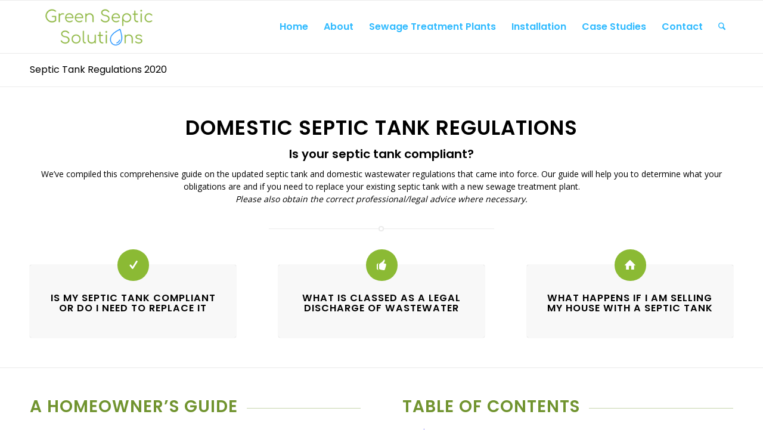

--- FILE ---
content_type: text/html; charset=UTF-8
request_url: https://greensepticsolutions.co.uk/septic-tank-regulations-2020/
body_size: 20236
content:
<!DOCTYPE html>
<html lang="en-GB" class="html_stretched responsive av-preloader-disabled  html_header_top html_logo_left html_main_nav_header html_menu_right html_slim html_header_sticky html_header_shrinking html_mobile_menu_phone html_header_searchicon html_content_align_center html_header_unstick_top_disabled html_header_stretch_disabled html_av-overlay-side html_av-overlay-side-classic html_av-submenu-noclone html_entry_id_3908 av-cookies-no-cookie-consent av-no-preview av-default-lightbox html_text_menu_active av-mobile-menu-switch-default">
<head>
<meta charset="UTF-8" />


<!-- mobile setting -->
<meta name="viewport" content="width=device-width, initial-scale=1">

<!-- Scripts/CSS and wp_head hook -->
<meta name='robots' content='index, follow, max-image-preview:large, max-snippet:-1, max-video-preview:-1' />

	<!-- This site is optimized with the Yoast SEO plugin v26.8 - https://yoast.com/product/yoast-seo-wordpress/ -->
	<title>Domestic Septic Tank Regulations - Is Your Septic Tank Compliant?</title>
	<meta name="description" content="Free Guide: Domestic Septic Tank Regulations. Understand your obligations; are you compliant; selling a house with a septic tank. Read now..." />
	<link rel="canonical" href="https://greensepticsolutions.co.uk/septic-tank-regulations-2020/" />
	<meta property="og:locale" content="en_GB" />
	<meta property="og:type" content="article" />
	<meta property="og:title" content="Domestic Septic Tank Regulations - Is Your Septic Tank Compliant?" />
	<meta property="og:description" content="Free Guide: Domestic Septic Tank Regulations. Understand your obligations; are you compliant; selling a house with a septic tank. Read now..." />
	<meta property="og:url" content="https://greensepticsolutions.co.uk/septic-tank-regulations-2020/" />
	<meta property="og:site_name" content="Green Septic Solutions" />
	<meta property="article:modified_time" content="2025-09-30T10:15:19+00:00" />
	<meta property="og:image" content="https://greensepticsolutions.co.uk/wp-content/uploads/sites/10/2020/11/septic-tank-regulations-2020.fw_.png" />
	<meta property="og:image:width" content="365" />
	<meta property="og:image:height" content="544" />
	<meta property="og:image:type" content="image/png" />
	<meta name="twitter:card" content="summary_large_image" />
	<meta name="twitter:label1" content="Estimated reading time" />
	<meta name="twitter:data1" content="10 minutes" />
	<script type="application/ld+json" class="yoast-schema-graph">{"@context":"https://schema.org","@graph":[{"@type":"WebPage","@id":"https://greensepticsolutions.co.uk/septic-tank-regulations-2020/","url":"https://greensepticsolutions.co.uk/septic-tank-regulations-2020/","name":"Domestic Septic Tank Regulations - Is Your Septic Tank Compliant?","isPartOf":{"@id":"https://greensepticsolutions.co.uk/#website"},"primaryImageOfPage":{"@id":"https://greensepticsolutions.co.uk/septic-tank-regulations-2020/#primaryimage"},"image":{"@id":"https://greensepticsolutions.co.uk/septic-tank-regulations-2020/#primaryimage"},"thumbnailUrl":"https://greensepticsolutions.co.uk/wp-content/uploads/sites/10/2020/11/septic-tank-regulations-2020.fw_-201x300.png","datePublished":"2020-11-25T12:33:53+00:00","dateModified":"2025-09-30T10:15:19+00:00","description":"Free Guide: Domestic Septic Tank Regulations. Understand your obligations; are you compliant; selling a house with a septic tank. Read now...","breadcrumb":{"@id":"https://greensepticsolutions.co.uk/septic-tank-regulations-2020/#breadcrumb"},"inLanguage":"en-GB","potentialAction":[{"@type":"ReadAction","target":["https://greensepticsolutions.co.uk/septic-tank-regulations-2020/"]}]},{"@type":"ImageObject","inLanguage":"en-GB","@id":"https://greensepticsolutions.co.uk/septic-tank-regulations-2020/#primaryimage","url":"https://greensepticsolutions.co.uk/wp-content/uploads/sites/10/2020/11/septic-tank-regulations-2020.fw_.png","contentUrl":"https://greensepticsolutions.co.uk/wp-content/uploads/sites/10/2020/11/septic-tank-regulations-2020.fw_.png","width":365,"height":544,"caption":"Septic Tank Regulations 2020 Guide"},{"@type":"BreadcrumbList","@id":"https://greensepticsolutions.co.uk/septic-tank-regulations-2020/#breadcrumb","itemListElement":[{"@type":"ListItem","position":1,"name":"Home","item":"https://greensepticsolutions.co.uk/"},{"@type":"ListItem","position":2,"name":"Septic Tank Regulations 2020"}]},{"@type":"WebSite","@id":"https://greensepticsolutions.co.uk/#website","url":"https://greensepticsolutions.co.uk/","name":"Green Septic Solutions","description":"Just another GD Network Sites site","potentialAction":[{"@type":"SearchAction","target":{"@type":"EntryPoint","urlTemplate":"https://greensepticsolutions.co.uk/?s={search_term_string}"},"query-input":{"@type":"PropertyValueSpecification","valueRequired":true,"valueName":"search_term_string"}}],"inLanguage":"en-GB"}]}</script>
	<!-- / Yoast SEO plugin. -->


<link rel="alternate" type="application/rss+xml" title="Green Septic Solutions &raquo; Feed" href="https://greensepticsolutions.co.uk/feed/" />
<link rel="alternate" type="application/rss+xml" title="Green Septic Solutions &raquo; Comments Feed" href="https://greensepticsolutions.co.uk/comments/feed/" />
<link rel="alternate" title="oEmbed (JSON)" type="application/json+oembed" href="https://greensepticsolutions.co.uk/wp-json/oembed/1.0/embed?url=https%3A%2F%2Fgreensepticsolutions.co.uk%2Fseptic-tank-regulations-2020%2F" />
<link rel="alternate" title="oEmbed (XML)" type="text/xml+oembed" href="https://greensepticsolutions.co.uk/wp-json/oembed/1.0/embed?url=https%3A%2F%2Fgreensepticsolutions.co.uk%2Fseptic-tank-regulations-2020%2F&#038;format=xml" />

<!-- google webfont font replacement -->

			<script type='text/javascript'>

				(function() {

					/*	check if webfonts are disabled by user setting via cookie - or user must opt in.	*/
					var html = document.getElementsByTagName('html')[0];
					var cookie_check = html.className.indexOf('av-cookies-needs-opt-in') >= 0 || html.className.indexOf('av-cookies-can-opt-out') >= 0;
					var allow_continue = true;
					var silent_accept_cookie = html.className.indexOf('av-cookies-user-silent-accept') >= 0;

					if( cookie_check && ! silent_accept_cookie )
					{
						if( ! document.cookie.match(/aviaCookieConsent/) || html.className.indexOf('av-cookies-session-refused') >= 0 )
						{
							allow_continue = false;
						}
						else
						{
							if( ! document.cookie.match(/aviaPrivacyRefuseCookiesHideBar/) )
							{
								allow_continue = false;
							}
							else if( ! document.cookie.match(/aviaPrivacyEssentialCookiesEnabled/) )
							{
								allow_continue = false;
							}
							else if( document.cookie.match(/aviaPrivacyGoogleWebfontsDisabled/) )
							{
								allow_continue = false;
							}
						}
					}

					if( allow_continue )
					{
						var f = document.createElement('link');

						f.type 	= 'text/css';
						f.rel 	= 'stylesheet';
						f.href 	= 'https://fonts.googleapis.com/css?family=Poppins:300,400,600%7COpen+Sans:400,600&display=auto';
						f.id 	= 'avia-google-webfont';

						document.getElementsByTagName('head')[0].appendChild(f);
					}
				})();

			</script>
			<style id='wp-img-auto-sizes-contain-inline-css' type='text/css'>
img:is([sizes=auto i],[sizes^="auto," i]){contain-intrinsic-size:3000px 1500px}
/*# sourceURL=wp-img-auto-sizes-contain-inline-css */
</style>
<link rel='stylesheet' id='avia-grid-css' href='https://greensepticsolutions.co.uk/wp-content/themes/enfold/css/grid.css?ver=7.1.3' type='text/css' media='all' />
<link rel='stylesheet' id='avia-base-css' href='https://greensepticsolutions.co.uk/wp-content/themes/enfold/css/base.css?ver=7.1.3' type='text/css' media='all' />
<link rel='stylesheet' id='avia-layout-css' href='https://greensepticsolutions.co.uk/wp-content/themes/enfold/css/layout.css?ver=7.1.3' type='text/css' media='all' />
<link rel='stylesheet' id='avia-module-blog-css' href='https://greensepticsolutions.co.uk/wp-content/themes/enfold/config-templatebuilder/avia-shortcodes/blog/blog.css?ver=7.1.3' type='text/css' media='all' />
<link rel='stylesheet' id='avia-module-postslider-css' href='https://greensepticsolutions.co.uk/wp-content/themes/enfold/config-templatebuilder/avia-shortcodes/postslider/postslider.css?ver=7.1.3' type='text/css' media='all' />
<link rel='stylesheet' id='avia-module-button-css' href='https://greensepticsolutions.co.uk/wp-content/themes/enfold/config-templatebuilder/avia-shortcodes/buttons/buttons.css?ver=7.1.3' type='text/css' media='all' />
<link rel='stylesheet' id='avia-module-comments-css' href='https://greensepticsolutions.co.uk/wp-content/themes/enfold/config-templatebuilder/avia-shortcodes/comments/comments.css?ver=7.1.3' type='text/css' media='all' />
<link rel='stylesheet' id='avia-module-contact-css' href='https://greensepticsolutions.co.uk/wp-content/themes/enfold/config-templatebuilder/avia-shortcodes/contact/contact.css?ver=7.1.3' type='text/css' media='all' />
<link rel='stylesheet' id='avia-module-slideshow-css' href='https://greensepticsolutions.co.uk/wp-content/themes/enfold/config-templatebuilder/avia-shortcodes/slideshow/slideshow.css?ver=7.1.3' type='text/css' media='all' />
<link rel='stylesheet' id='avia-module-gallery-css' href='https://greensepticsolutions.co.uk/wp-content/themes/enfold/config-templatebuilder/avia-shortcodes/gallery/gallery.css?ver=7.1.3' type='text/css' media='all' />
<link rel='stylesheet' id='avia-module-gridrow-css' href='https://greensepticsolutions.co.uk/wp-content/themes/enfold/config-templatebuilder/avia-shortcodes/grid_row/grid_row.css?ver=7.1.3' type='text/css' media='all' />
<link rel='stylesheet' id='avia-module-heading-css' href='https://greensepticsolutions.co.uk/wp-content/themes/enfold/config-templatebuilder/avia-shortcodes/heading/heading.css?ver=7.1.3' type='text/css' media='all' />
<link rel='stylesheet' id='avia-module-hr-css' href='https://greensepticsolutions.co.uk/wp-content/themes/enfold/config-templatebuilder/avia-shortcodes/hr/hr.css?ver=7.1.3' type='text/css' media='all' />
<link rel='stylesheet' id='avia-module-icon-css' href='https://greensepticsolutions.co.uk/wp-content/themes/enfold/config-templatebuilder/avia-shortcodes/icon/icon.css?ver=7.1.3' type='text/css' media='all' />
<link rel='stylesheet' id='avia-module-iconbox-css' href='https://greensepticsolutions.co.uk/wp-content/themes/enfold/config-templatebuilder/avia-shortcodes/iconbox/iconbox.css?ver=7.1.3' type='text/css' media='all' />
<link rel='stylesheet' id='avia-module-iconlist-css' href='https://greensepticsolutions.co.uk/wp-content/themes/enfold/config-templatebuilder/avia-shortcodes/iconlist/iconlist.css?ver=7.1.3' type='text/css' media='all' />
<link rel='stylesheet' id='avia-module-image-css' href='https://greensepticsolutions.co.uk/wp-content/themes/enfold/config-templatebuilder/avia-shortcodes/image/image.css?ver=7.1.3' type='text/css' media='all' />
<link rel='stylesheet' id='avia-module-hotspot-css' href='https://greensepticsolutions.co.uk/wp-content/themes/enfold/config-templatebuilder/avia-shortcodes/image_hotspots/image_hotspots.css?ver=7.1.3' type='text/css' media='all' />
<link rel='stylesheet' id='avia-module-magazine-css' href='https://greensepticsolutions.co.uk/wp-content/themes/enfold/config-templatebuilder/avia-shortcodes/magazine/magazine.css?ver=7.1.3' type='text/css' media='all' />
<link rel='stylesheet' id='avia-module-masonry-css' href='https://greensepticsolutions.co.uk/wp-content/themes/enfold/config-templatebuilder/avia-shortcodes/masonry_entries/masonry_entries.css?ver=7.1.3' type='text/css' media='all' />
<link rel='stylesheet' id='avia-siteloader-css' href='https://greensepticsolutions.co.uk/wp-content/themes/enfold/css/avia-snippet-site-preloader.css?ver=7.1.3' type='text/css' media='all' />
<link rel='stylesheet' id='avia-module-portfolio-css' href='https://greensepticsolutions.co.uk/wp-content/themes/enfold/config-templatebuilder/avia-shortcodes/portfolio/portfolio.css?ver=7.1.3' type='text/css' media='all' />
<link rel='stylesheet' id='avia-module-progress-bar-css' href='https://greensepticsolutions.co.uk/wp-content/themes/enfold/config-templatebuilder/avia-shortcodes/progressbar/progressbar.css?ver=7.1.3' type='text/css' media='all' />
<link rel='stylesheet' id='avia-module-promobox-css' href='https://greensepticsolutions.co.uk/wp-content/themes/enfold/config-templatebuilder/avia-shortcodes/promobox/promobox.css?ver=7.1.3' type='text/css' media='all' />
<link rel='stylesheet' id='avia-module-slideshow-accordion-css' href='https://greensepticsolutions.co.uk/wp-content/themes/enfold/config-templatebuilder/avia-shortcodes/slideshow_accordion/slideshow_accordion.css?ver=7.1.3' type='text/css' media='all' />
<link rel='stylesheet' id='avia-module-slideshow-fullsize-css' href='https://greensepticsolutions.co.uk/wp-content/themes/enfold/config-templatebuilder/avia-shortcodes/slideshow_fullsize/slideshow_fullsize.css?ver=7.1.3' type='text/css' media='all' />
<link rel='stylesheet' id='avia-module-slideshow-fullscreen-css' href='https://greensepticsolutions.co.uk/wp-content/themes/enfold/config-templatebuilder/avia-shortcodes/slideshow_fullscreen/slideshow_fullscreen.css?ver=7.1.3' type='text/css' media='all' />
<link rel='stylesheet' id='avia-module-slideshow-ls-css' href='https://greensepticsolutions.co.uk/wp-content/themes/enfold/config-templatebuilder/avia-shortcodes/slideshow_layerslider/slideshow_layerslider.css?ver=7.1.3' type='text/css' media='all' />
<link rel='stylesheet' id='avia-module-social-css' href='https://greensepticsolutions.co.uk/wp-content/themes/enfold/config-templatebuilder/avia-shortcodes/social_share/social_share.css?ver=7.1.3' type='text/css' media='all' />
<link rel='stylesheet' id='avia-module-table-css' href='https://greensepticsolutions.co.uk/wp-content/themes/enfold/config-templatebuilder/avia-shortcodes/table/table.css?ver=7.1.3' type='text/css' media='all' />
<link rel='stylesheet' id='avia-module-tabs-css' href='https://greensepticsolutions.co.uk/wp-content/themes/enfold/config-templatebuilder/avia-shortcodes/tabs/tabs.css?ver=7.1.3' type='text/css' media='all' />
<link rel='stylesheet' id='avia-module-team-css' href='https://greensepticsolutions.co.uk/wp-content/themes/enfold/config-templatebuilder/avia-shortcodes/team/team.css?ver=7.1.3' type='text/css' media='all' />
<link rel='stylesheet' id='avia-module-testimonials-css' href='https://greensepticsolutions.co.uk/wp-content/themes/enfold/config-templatebuilder/avia-shortcodes/testimonials/testimonials.css?ver=7.1.3' type='text/css' media='all' />
<link rel='stylesheet' id='avia-module-toggles-css' href='https://greensepticsolutions.co.uk/wp-content/themes/enfold/config-templatebuilder/avia-shortcodes/toggles/toggles.css?ver=7.1.3' type='text/css' media='all' />
<link rel='stylesheet' id='avia-module-video-css' href='https://greensepticsolutions.co.uk/wp-content/themes/enfold/config-templatebuilder/avia-shortcodes/video/video.css?ver=7.1.3' type='text/css' media='all' />
<style id='wp-emoji-styles-inline-css' type='text/css'>

	img.wp-smiley, img.emoji {
		display: inline !important;
		border: none !important;
		box-shadow: none !important;
		height: 1em !important;
		width: 1em !important;
		margin: 0 0.07em !important;
		vertical-align: -0.1em !important;
		background: none !important;
		padding: 0 !important;
	}
/*# sourceURL=wp-emoji-styles-inline-css */
</style>
<style id='wp-block-library-inline-css' type='text/css'>
:root{--wp-block-synced-color:#7a00df;--wp-block-synced-color--rgb:122,0,223;--wp-bound-block-color:var(--wp-block-synced-color);--wp-editor-canvas-background:#ddd;--wp-admin-theme-color:#007cba;--wp-admin-theme-color--rgb:0,124,186;--wp-admin-theme-color-darker-10:#006ba1;--wp-admin-theme-color-darker-10--rgb:0,107,160.5;--wp-admin-theme-color-darker-20:#005a87;--wp-admin-theme-color-darker-20--rgb:0,90,135;--wp-admin-border-width-focus:2px}@media (min-resolution:192dpi){:root{--wp-admin-border-width-focus:1.5px}}.wp-element-button{cursor:pointer}:root .has-very-light-gray-background-color{background-color:#eee}:root .has-very-dark-gray-background-color{background-color:#313131}:root .has-very-light-gray-color{color:#eee}:root .has-very-dark-gray-color{color:#313131}:root .has-vivid-green-cyan-to-vivid-cyan-blue-gradient-background{background:linear-gradient(135deg,#00d084,#0693e3)}:root .has-purple-crush-gradient-background{background:linear-gradient(135deg,#34e2e4,#4721fb 50%,#ab1dfe)}:root .has-hazy-dawn-gradient-background{background:linear-gradient(135deg,#faaca8,#dad0ec)}:root .has-subdued-olive-gradient-background{background:linear-gradient(135deg,#fafae1,#67a671)}:root .has-atomic-cream-gradient-background{background:linear-gradient(135deg,#fdd79a,#004a59)}:root .has-nightshade-gradient-background{background:linear-gradient(135deg,#330968,#31cdcf)}:root .has-midnight-gradient-background{background:linear-gradient(135deg,#020381,#2874fc)}:root{--wp--preset--font-size--normal:16px;--wp--preset--font-size--huge:42px}.has-regular-font-size{font-size:1em}.has-larger-font-size{font-size:2.625em}.has-normal-font-size{font-size:var(--wp--preset--font-size--normal)}.has-huge-font-size{font-size:var(--wp--preset--font-size--huge)}.has-text-align-center{text-align:center}.has-text-align-left{text-align:left}.has-text-align-right{text-align:right}.has-fit-text{white-space:nowrap!important}#end-resizable-editor-section{display:none}.aligncenter{clear:both}.items-justified-left{justify-content:flex-start}.items-justified-center{justify-content:center}.items-justified-right{justify-content:flex-end}.items-justified-space-between{justify-content:space-between}.screen-reader-text{border:0;clip-path:inset(50%);height:1px;margin:-1px;overflow:hidden;padding:0;position:absolute;width:1px;word-wrap:normal!important}.screen-reader-text:focus{background-color:#ddd;clip-path:none;color:#444;display:block;font-size:1em;height:auto;left:5px;line-height:normal;padding:15px 23px 14px;text-decoration:none;top:5px;width:auto;z-index:100000}html :where(.has-border-color){border-style:solid}html :where([style*=border-top-color]){border-top-style:solid}html :where([style*=border-right-color]){border-right-style:solid}html :where([style*=border-bottom-color]){border-bottom-style:solid}html :where([style*=border-left-color]){border-left-style:solid}html :where([style*=border-width]){border-style:solid}html :where([style*=border-top-width]){border-top-style:solid}html :where([style*=border-right-width]){border-right-style:solid}html :where([style*=border-bottom-width]){border-bottom-style:solid}html :where([style*=border-left-width]){border-left-style:solid}html :where(img[class*=wp-image-]){height:auto;max-width:100%}:where(figure){margin:0 0 1em}html :where(.is-position-sticky){--wp-admin--admin-bar--position-offset:var(--wp-admin--admin-bar--height,0px)}@media screen and (max-width:600px){html :where(.is-position-sticky){--wp-admin--admin-bar--position-offset:0px}}

/*# sourceURL=wp-block-library-inline-css */
</style><style id='global-styles-inline-css' type='text/css'>
:root{--wp--preset--aspect-ratio--square: 1;--wp--preset--aspect-ratio--4-3: 4/3;--wp--preset--aspect-ratio--3-4: 3/4;--wp--preset--aspect-ratio--3-2: 3/2;--wp--preset--aspect-ratio--2-3: 2/3;--wp--preset--aspect-ratio--16-9: 16/9;--wp--preset--aspect-ratio--9-16: 9/16;--wp--preset--color--black: #000000;--wp--preset--color--cyan-bluish-gray: #abb8c3;--wp--preset--color--white: #ffffff;--wp--preset--color--pale-pink: #f78da7;--wp--preset--color--vivid-red: #cf2e2e;--wp--preset--color--luminous-vivid-orange: #ff6900;--wp--preset--color--luminous-vivid-amber: #fcb900;--wp--preset--color--light-green-cyan: #7bdcb5;--wp--preset--color--vivid-green-cyan: #00d084;--wp--preset--color--pale-cyan-blue: #8ed1fc;--wp--preset--color--vivid-cyan-blue: #0693e3;--wp--preset--color--vivid-purple: #9b51e0;--wp--preset--color--metallic-red: #b02b2c;--wp--preset--color--maximum-yellow-red: #edae44;--wp--preset--color--yellow-sun: #eeee22;--wp--preset--color--palm-leaf: #83a846;--wp--preset--color--aero: #7bb0e7;--wp--preset--color--old-lavender: #745f7e;--wp--preset--color--steel-teal: #5f8789;--wp--preset--color--raspberry-pink: #d65799;--wp--preset--color--medium-turquoise: #4ecac2;--wp--preset--gradient--vivid-cyan-blue-to-vivid-purple: linear-gradient(135deg,rgb(6,147,227) 0%,rgb(155,81,224) 100%);--wp--preset--gradient--light-green-cyan-to-vivid-green-cyan: linear-gradient(135deg,rgb(122,220,180) 0%,rgb(0,208,130) 100%);--wp--preset--gradient--luminous-vivid-amber-to-luminous-vivid-orange: linear-gradient(135deg,rgb(252,185,0) 0%,rgb(255,105,0) 100%);--wp--preset--gradient--luminous-vivid-orange-to-vivid-red: linear-gradient(135deg,rgb(255,105,0) 0%,rgb(207,46,46) 100%);--wp--preset--gradient--very-light-gray-to-cyan-bluish-gray: linear-gradient(135deg,rgb(238,238,238) 0%,rgb(169,184,195) 100%);--wp--preset--gradient--cool-to-warm-spectrum: linear-gradient(135deg,rgb(74,234,220) 0%,rgb(151,120,209) 20%,rgb(207,42,186) 40%,rgb(238,44,130) 60%,rgb(251,105,98) 80%,rgb(254,248,76) 100%);--wp--preset--gradient--blush-light-purple: linear-gradient(135deg,rgb(255,206,236) 0%,rgb(152,150,240) 100%);--wp--preset--gradient--blush-bordeaux: linear-gradient(135deg,rgb(254,205,165) 0%,rgb(254,45,45) 50%,rgb(107,0,62) 100%);--wp--preset--gradient--luminous-dusk: linear-gradient(135deg,rgb(255,203,112) 0%,rgb(199,81,192) 50%,rgb(65,88,208) 100%);--wp--preset--gradient--pale-ocean: linear-gradient(135deg,rgb(255,245,203) 0%,rgb(182,227,212) 50%,rgb(51,167,181) 100%);--wp--preset--gradient--electric-grass: linear-gradient(135deg,rgb(202,248,128) 0%,rgb(113,206,126) 100%);--wp--preset--gradient--midnight: linear-gradient(135deg,rgb(2,3,129) 0%,rgb(40,116,252) 100%);--wp--preset--font-size--small: 1rem;--wp--preset--font-size--medium: 1.125rem;--wp--preset--font-size--large: 1.75rem;--wp--preset--font-size--x-large: clamp(1.75rem, 3vw, 2.25rem);--wp--preset--spacing--20: 0.44rem;--wp--preset--spacing--30: 0.67rem;--wp--preset--spacing--40: 1rem;--wp--preset--spacing--50: 1.5rem;--wp--preset--spacing--60: 2.25rem;--wp--preset--spacing--70: 3.38rem;--wp--preset--spacing--80: 5.06rem;--wp--preset--shadow--natural: 6px 6px 9px rgba(0, 0, 0, 0.2);--wp--preset--shadow--deep: 12px 12px 50px rgba(0, 0, 0, 0.4);--wp--preset--shadow--sharp: 6px 6px 0px rgba(0, 0, 0, 0.2);--wp--preset--shadow--outlined: 6px 6px 0px -3px rgb(255, 255, 255), 6px 6px rgb(0, 0, 0);--wp--preset--shadow--crisp: 6px 6px 0px rgb(0, 0, 0);}:root { --wp--style--global--content-size: 800px;--wp--style--global--wide-size: 1130px; }:where(body) { margin: 0; }.wp-site-blocks > .alignleft { float: left; margin-right: 2em; }.wp-site-blocks > .alignright { float: right; margin-left: 2em; }.wp-site-blocks > .aligncenter { justify-content: center; margin-left: auto; margin-right: auto; }:where(.is-layout-flex){gap: 0.5em;}:where(.is-layout-grid){gap: 0.5em;}.is-layout-flow > .alignleft{float: left;margin-inline-start: 0;margin-inline-end: 2em;}.is-layout-flow > .alignright{float: right;margin-inline-start: 2em;margin-inline-end: 0;}.is-layout-flow > .aligncenter{margin-left: auto !important;margin-right: auto !important;}.is-layout-constrained > .alignleft{float: left;margin-inline-start: 0;margin-inline-end: 2em;}.is-layout-constrained > .alignright{float: right;margin-inline-start: 2em;margin-inline-end: 0;}.is-layout-constrained > .aligncenter{margin-left: auto !important;margin-right: auto !important;}.is-layout-constrained > :where(:not(.alignleft):not(.alignright):not(.alignfull)){max-width: var(--wp--style--global--content-size);margin-left: auto !important;margin-right: auto !important;}.is-layout-constrained > .alignwide{max-width: var(--wp--style--global--wide-size);}body .is-layout-flex{display: flex;}.is-layout-flex{flex-wrap: wrap;align-items: center;}.is-layout-flex > :is(*, div){margin: 0;}body .is-layout-grid{display: grid;}.is-layout-grid > :is(*, div){margin: 0;}body{padding-top: 0px;padding-right: 0px;padding-bottom: 0px;padding-left: 0px;}a:where(:not(.wp-element-button)){text-decoration: underline;}:root :where(.wp-element-button, .wp-block-button__link){background-color: #32373c;border-width: 0;color: #fff;font-family: inherit;font-size: inherit;font-style: inherit;font-weight: inherit;letter-spacing: inherit;line-height: inherit;padding-top: calc(0.667em + 2px);padding-right: calc(1.333em + 2px);padding-bottom: calc(0.667em + 2px);padding-left: calc(1.333em + 2px);text-decoration: none;text-transform: inherit;}.has-black-color{color: var(--wp--preset--color--black) !important;}.has-cyan-bluish-gray-color{color: var(--wp--preset--color--cyan-bluish-gray) !important;}.has-white-color{color: var(--wp--preset--color--white) !important;}.has-pale-pink-color{color: var(--wp--preset--color--pale-pink) !important;}.has-vivid-red-color{color: var(--wp--preset--color--vivid-red) !important;}.has-luminous-vivid-orange-color{color: var(--wp--preset--color--luminous-vivid-orange) !important;}.has-luminous-vivid-amber-color{color: var(--wp--preset--color--luminous-vivid-amber) !important;}.has-light-green-cyan-color{color: var(--wp--preset--color--light-green-cyan) !important;}.has-vivid-green-cyan-color{color: var(--wp--preset--color--vivid-green-cyan) !important;}.has-pale-cyan-blue-color{color: var(--wp--preset--color--pale-cyan-blue) !important;}.has-vivid-cyan-blue-color{color: var(--wp--preset--color--vivid-cyan-blue) !important;}.has-vivid-purple-color{color: var(--wp--preset--color--vivid-purple) !important;}.has-metallic-red-color{color: var(--wp--preset--color--metallic-red) !important;}.has-maximum-yellow-red-color{color: var(--wp--preset--color--maximum-yellow-red) !important;}.has-yellow-sun-color{color: var(--wp--preset--color--yellow-sun) !important;}.has-palm-leaf-color{color: var(--wp--preset--color--palm-leaf) !important;}.has-aero-color{color: var(--wp--preset--color--aero) !important;}.has-old-lavender-color{color: var(--wp--preset--color--old-lavender) !important;}.has-steel-teal-color{color: var(--wp--preset--color--steel-teal) !important;}.has-raspberry-pink-color{color: var(--wp--preset--color--raspberry-pink) !important;}.has-medium-turquoise-color{color: var(--wp--preset--color--medium-turquoise) !important;}.has-black-background-color{background-color: var(--wp--preset--color--black) !important;}.has-cyan-bluish-gray-background-color{background-color: var(--wp--preset--color--cyan-bluish-gray) !important;}.has-white-background-color{background-color: var(--wp--preset--color--white) !important;}.has-pale-pink-background-color{background-color: var(--wp--preset--color--pale-pink) !important;}.has-vivid-red-background-color{background-color: var(--wp--preset--color--vivid-red) !important;}.has-luminous-vivid-orange-background-color{background-color: var(--wp--preset--color--luminous-vivid-orange) !important;}.has-luminous-vivid-amber-background-color{background-color: var(--wp--preset--color--luminous-vivid-amber) !important;}.has-light-green-cyan-background-color{background-color: var(--wp--preset--color--light-green-cyan) !important;}.has-vivid-green-cyan-background-color{background-color: var(--wp--preset--color--vivid-green-cyan) !important;}.has-pale-cyan-blue-background-color{background-color: var(--wp--preset--color--pale-cyan-blue) !important;}.has-vivid-cyan-blue-background-color{background-color: var(--wp--preset--color--vivid-cyan-blue) !important;}.has-vivid-purple-background-color{background-color: var(--wp--preset--color--vivid-purple) !important;}.has-metallic-red-background-color{background-color: var(--wp--preset--color--metallic-red) !important;}.has-maximum-yellow-red-background-color{background-color: var(--wp--preset--color--maximum-yellow-red) !important;}.has-yellow-sun-background-color{background-color: var(--wp--preset--color--yellow-sun) !important;}.has-palm-leaf-background-color{background-color: var(--wp--preset--color--palm-leaf) !important;}.has-aero-background-color{background-color: var(--wp--preset--color--aero) !important;}.has-old-lavender-background-color{background-color: var(--wp--preset--color--old-lavender) !important;}.has-steel-teal-background-color{background-color: var(--wp--preset--color--steel-teal) !important;}.has-raspberry-pink-background-color{background-color: var(--wp--preset--color--raspberry-pink) !important;}.has-medium-turquoise-background-color{background-color: var(--wp--preset--color--medium-turquoise) !important;}.has-black-border-color{border-color: var(--wp--preset--color--black) !important;}.has-cyan-bluish-gray-border-color{border-color: var(--wp--preset--color--cyan-bluish-gray) !important;}.has-white-border-color{border-color: var(--wp--preset--color--white) !important;}.has-pale-pink-border-color{border-color: var(--wp--preset--color--pale-pink) !important;}.has-vivid-red-border-color{border-color: var(--wp--preset--color--vivid-red) !important;}.has-luminous-vivid-orange-border-color{border-color: var(--wp--preset--color--luminous-vivid-orange) !important;}.has-luminous-vivid-amber-border-color{border-color: var(--wp--preset--color--luminous-vivid-amber) !important;}.has-light-green-cyan-border-color{border-color: var(--wp--preset--color--light-green-cyan) !important;}.has-vivid-green-cyan-border-color{border-color: var(--wp--preset--color--vivid-green-cyan) !important;}.has-pale-cyan-blue-border-color{border-color: var(--wp--preset--color--pale-cyan-blue) !important;}.has-vivid-cyan-blue-border-color{border-color: var(--wp--preset--color--vivid-cyan-blue) !important;}.has-vivid-purple-border-color{border-color: var(--wp--preset--color--vivid-purple) !important;}.has-metallic-red-border-color{border-color: var(--wp--preset--color--metallic-red) !important;}.has-maximum-yellow-red-border-color{border-color: var(--wp--preset--color--maximum-yellow-red) !important;}.has-yellow-sun-border-color{border-color: var(--wp--preset--color--yellow-sun) !important;}.has-palm-leaf-border-color{border-color: var(--wp--preset--color--palm-leaf) !important;}.has-aero-border-color{border-color: var(--wp--preset--color--aero) !important;}.has-old-lavender-border-color{border-color: var(--wp--preset--color--old-lavender) !important;}.has-steel-teal-border-color{border-color: var(--wp--preset--color--steel-teal) !important;}.has-raspberry-pink-border-color{border-color: var(--wp--preset--color--raspberry-pink) !important;}.has-medium-turquoise-border-color{border-color: var(--wp--preset--color--medium-turquoise) !important;}.has-vivid-cyan-blue-to-vivid-purple-gradient-background{background: var(--wp--preset--gradient--vivid-cyan-blue-to-vivid-purple) !important;}.has-light-green-cyan-to-vivid-green-cyan-gradient-background{background: var(--wp--preset--gradient--light-green-cyan-to-vivid-green-cyan) !important;}.has-luminous-vivid-amber-to-luminous-vivid-orange-gradient-background{background: var(--wp--preset--gradient--luminous-vivid-amber-to-luminous-vivid-orange) !important;}.has-luminous-vivid-orange-to-vivid-red-gradient-background{background: var(--wp--preset--gradient--luminous-vivid-orange-to-vivid-red) !important;}.has-very-light-gray-to-cyan-bluish-gray-gradient-background{background: var(--wp--preset--gradient--very-light-gray-to-cyan-bluish-gray) !important;}.has-cool-to-warm-spectrum-gradient-background{background: var(--wp--preset--gradient--cool-to-warm-spectrum) !important;}.has-blush-light-purple-gradient-background{background: var(--wp--preset--gradient--blush-light-purple) !important;}.has-blush-bordeaux-gradient-background{background: var(--wp--preset--gradient--blush-bordeaux) !important;}.has-luminous-dusk-gradient-background{background: var(--wp--preset--gradient--luminous-dusk) !important;}.has-pale-ocean-gradient-background{background: var(--wp--preset--gradient--pale-ocean) !important;}.has-electric-grass-gradient-background{background: var(--wp--preset--gradient--electric-grass) !important;}.has-midnight-gradient-background{background: var(--wp--preset--gradient--midnight) !important;}.has-small-font-size{font-size: var(--wp--preset--font-size--small) !important;}.has-medium-font-size{font-size: var(--wp--preset--font-size--medium) !important;}.has-large-font-size{font-size: var(--wp--preset--font-size--large) !important;}.has-x-large-font-size{font-size: var(--wp--preset--font-size--x-large) !important;}
/*# sourceURL=global-styles-inline-css */
</style>

<link rel='stylesheet' id='wp-show-posts-css' href='https://greensepticsolutions.co.uk/wp-content/plugins/wp-show-posts/css/wp-show-posts-min.css?ver=1.1.6' type='text/css' media='all' />
<link rel='stylesheet' id='avia-scs-css' href='https://greensepticsolutions.co.uk/wp-content/themes/enfold/css/shortcodes.css?ver=7.1.3' type='text/css' media='all' />
<link rel='stylesheet' id='avia-fold-unfold-css' href='https://greensepticsolutions.co.uk/wp-content/themes/enfold/css/avia-snippet-fold-unfold.css?ver=7.1.3' type='text/css' media='all' />
<link rel='stylesheet' id='avia-popup-css-css' href='https://greensepticsolutions.co.uk/wp-content/themes/enfold/js/aviapopup/magnific-popup.min.css?ver=7.1.3' type='text/css' media='screen' />
<link rel='stylesheet' id='avia-lightbox-css' href='https://greensepticsolutions.co.uk/wp-content/themes/enfold/css/avia-snippet-lightbox.css?ver=7.1.3' type='text/css' media='screen' />
<link rel='stylesheet' id='avia-widget-css-css' href='https://greensepticsolutions.co.uk/wp-content/themes/enfold/css/avia-snippet-widget.css?ver=7.1.3' type='text/css' media='screen' />
<link rel='stylesheet' id='avia-dynamic-css' href='https://greensepticsolutions.co.uk/wp-content/uploads/sites/10/dynamic_avia/enfold_child.css?ver=6911b3748dc19' type='text/css' media='all' />
<link rel='stylesheet' id='avia-custom-css' href='https://greensepticsolutions.co.uk/wp-content/themes/enfold/css/custom.css?ver=7.1.3' type='text/css' media='all' />
<link rel='stylesheet' id='avia-style-css' href='https://greensepticsolutions.co.uk/wp-content/themes/enfold-child/style.css?ver=7.1.3' type='text/css' media='all' />
<link rel='stylesheet' id='avia-single-post-3908-css' href='https://greensepticsolutions.co.uk/wp-content/uploads/sites/10/dynamic_avia/avia_posts_css/post-3908.css?ver=ver-1762769033' type='text/css' media='all' />
<script type="text/javascript" src="https://greensepticsolutions.co.uk/wp-includes/js/jquery/jquery.min.js?ver=3.7.1" id="jquery-core-js"></script>
<script type="text/javascript" src="https://greensepticsolutions.co.uk/wp-includes/js/jquery/jquery-migrate.min.js?ver=3.4.1" id="jquery-migrate-js"></script>
<script type="text/javascript" src="https://greensepticsolutions.co.uk/wp-content/themes/enfold/js/avia-js.min.js?ver=7.1.3" id="avia-js-js"></script>
<script type="text/javascript" src="https://greensepticsolutions.co.uk/wp-content/themes/enfold/js/avia-compat.min.js?ver=7.1.3" id="avia-compat-js"></script>
<link rel="https://api.w.org/" href="https://greensepticsolutions.co.uk/wp-json/" /><link rel="alternate" title="JSON" type="application/json" href="https://greensepticsolutions.co.uk/wp-json/wp/v2/pages/3908" /><link rel="EditURI" type="application/rsd+xml" title="RSD" href="https://greensepticsolutions.co.uk/xmlrpc.php?rsd" />
<meta name="generator" content="WordPress 6.9" />
<link rel='shortlink' href='https://greensepticsolutions.co.uk/?p=3908' />


<!--[if lt IE 9]><script src="https://greensepticsolutions.co.uk/wp-content/themes/enfold/js/html5shiv.js"></script><![endif]--><link rel="profile" href="https://gmpg.org/xfn/11" />
<link rel="alternate" type="application/rss+xml" title="Green Septic Solutions RSS2 Feed" href="https://greensepticsolutions.co.uk/feed/" />
<link rel="pingback" href="https://greensepticsolutions.co.uk/xmlrpc.php" />
<style type="text/css">
		@font-face {font-family: 'entypo-fontello-enfold'; font-weight: normal; font-style: normal; font-display: auto;
		src: url('https://greensepticsolutions.co.uk/wp-content/themes/enfold/config-templatebuilder/avia-template-builder/assets/fonts/entypo-fontello-enfold/entypo-fontello-enfold.woff2') format('woff2'),
		url('https://greensepticsolutions.co.uk/wp-content/themes/enfold/config-templatebuilder/avia-template-builder/assets/fonts/entypo-fontello-enfold/entypo-fontello-enfold.woff') format('woff'),
		url('https://greensepticsolutions.co.uk/wp-content/themes/enfold/config-templatebuilder/avia-template-builder/assets/fonts/entypo-fontello-enfold/entypo-fontello-enfold.ttf') format('truetype'),
		url('https://greensepticsolutions.co.uk/wp-content/themes/enfold/config-templatebuilder/avia-template-builder/assets/fonts/entypo-fontello-enfold/entypo-fontello-enfold.svg#entypo-fontello-enfold') format('svg'),
		url('https://greensepticsolutions.co.uk/wp-content/themes/enfold/config-templatebuilder/avia-template-builder/assets/fonts/entypo-fontello-enfold/entypo-fontello-enfold.eot'),
		url('https://greensepticsolutions.co.uk/wp-content/themes/enfold/config-templatebuilder/avia-template-builder/assets/fonts/entypo-fontello-enfold/entypo-fontello-enfold.eot?#iefix') format('embedded-opentype');
		}

		#top .avia-font-entypo-fontello-enfold, body .avia-font-entypo-fontello-enfold, html body [data-av_iconfont='entypo-fontello-enfold']:before{ font-family: 'entypo-fontello-enfold'; }
		
		@font-face {font-family: 'entypo-fontello'; font-weight: normal; font-style: normal; font-display: auto;
		src: url('https://greensepticsolutions.co.uk/wp-content/themes/enfold/config-templatebuilder/avia-template-builder/assets/fonts/entypo-fontello/entypo-fontello.woff2') format('woff2'),
		url('https://greensepticsolutions.co.uk/wp-content/themes/enfold/config-templatebuilder/avia-template-builder/assets/fonts/entypo-fontello/entypo-fontello.woff') format('woff'),
		url('https://greensepticsolutions.co.uk/wp-content/themes/enfold/config-templatebuilder/avia-template-builder/assets/fonts/entypo-fontello/entypo-fontello.ttf') format('truetype'),
		url('https://greensepticsolutions.co.uk/wp-content/themes/enfold/config-templatebuilder/avia-template-builder/assets/fonts/entypo-fontello/entypo-fontello.svg#entypo-fontello') format('svg'),
		url('https://greensepticsolutions.co.uk/wp-content/themes/enfold/config-templatebuilder/avia-template-builder/assets/fonts/entypo-fontello/entypo-fontello.eot'),
		url('https://greensepticsolutions.co.uk/wp-content/themes/enfold/config-templatebuilder/avia-template-builder/assets/fonts/entypo-fontello/entypo-fontello.eot?#iefix') format('embedded-opentype');
		}

		#top .avia-font-entypo-fontello, body .avia-font-entypo-fontello, html body [data-av_iconfont='entypo-fontello']:before{ font-family: 'entypo-fontello'; }
		</style>

<!--
Debugging Info for Theme support: 

Theme: Enfold
Version: 7.1.3
Installed: enfold
AviaFramework Version: 5.6
AviaBuilder Version: 6.0
aviaElementManager Version: 1.0.1
- - - - - - - - - - -
ChildTheme: Enfold Child
ChildTheme Version: 1.0
ChildTheme Installed: enfold

- - - - - - - - - - -
ML:256-PU:86-PLA:7
WP:6.9
Compress: CSS:disabled - JS:load minified only
Updates: disabled
PLAu:3
-->
</head>

<body id="top" class="wp-singular page-template-default page page-id-3908 wp-theme-enfold wp-child-theme-enfold-child stretched rtl_columns av-curtain-numeric poppins open_sans  post-type-page avia-responsive-images-support" itemscope="itemscope" itemtype="https://schema.org/WebPage" >

	
	<div id='wrap_all'>

	
<header id='header' class='all_colors header_color light_bg_color  av_header_top av_logo_left av_main_nav_header av_menu_right av_slim av_header_sticky av_header_shrinking av_header_stretch_disabled av_mobile_menu_phone av_header_searchicon av_header_unstick_top_disabled av_bottom_nav_disabled  av_header_border_disabled' aria-label="Header" data-av_shrink_factor='50' role="banner" itemscope="itemscope" itemtype="https://schema.org/WPHeader" >

		<div  id='header_main' class='container_wrap container_wrap_logo'>

        <div class='container av-logo-container'><div class='inner-container'><span class='logo avia-standard-logo'><a href='https://greensepticsolutions.co.uk/' class='' aria-label='master_logo_web.fw' title='master_logo_web.fw'><img src="https://greensepticsolutions.co.uk/wp-content/uploads/sites/10/2020/09/master_logo_web.fw_.png" height="100" width="300" alt='Green Septic Solutions' title='master_logo_web.fw' /></a></span><nav class='main_menu' data-selectname='Select a page'  role="navigation" itemscope="itemscope" itemtype="https://schema.org/SiteNavigationElement" ><div class="avia-menu av-main-nav-wrap"><ul role="menu" class="menu av-main-nav" id="avia-menu"><li role="menuitem" id="menu-item-3448" class="menu-item menu-item-type-post_type menu-item-object-page menu-item-home menu-item-top-level menu-item-top-level-1"><a href="https://greensepticsolutions.co.uk/" itemprop="url" tabindex="0"><span class="avia-bullet"></span><span class="avia-menu-text">Home</span><span class="avia-menu-fx"><span class="avia-arrow-wrap"><span class="avia-arrow"></span></span></span></a></li>
<li role="menuitem" id="menu-item-3449" class="menu-item menu-item-type-post_type menu-item-object-page menu-item-top-level menu-item-top-level-2"><a href="https://greensepticsolutions.co.uk/about/" itemprop="url" tabindex="0"><span class="avia-bullet"></span><span class="avia-menu-text">About</span><span class="avia-menu-fx"><span class="avia-arrow-wrap"><span class="avia-arrow"></span></span></span></a></li>
<li role="menuitem" id="menu-item-3452" class="menu-item menu-item-type-post_type menu-item-object-page menu-item-top-level menu-item-top-level-3"><a href="https://greensepticsolutions.co.uk/sewage-treatment-plants/" itemprop="url" tabindex="0"><span class="avia-bullet"></span><span class="avia-menu-text">Sewage Treatment Plants</span><span class="avia-menu-fx"><span class="avia-arrow-wrap"><span class="avia-arrow"></span></span></span></a></li>
<li role="menuitem" id="menu-item-4007" class="menu-item menu-item-type-post_type menu-item-object-page menu-item-top-level menu-item-top-level-4"><a href="https://greensepticsolutions.co.uk/installs/" itemprop="url" tabindex="0"><span class="avia-bullet"></span><span class="avia-menu-text">Installation</span><span class="avia-menu-fx"><span class="avia-arrow-wrap"><span class="avia-arrow"></span></span></span></a></li>
<li role="menuitem" id="menu-item-4140" class="menu-item menu-item-type-post_type menu-item-object-page menu-item-top-level menu-item-top-level-5"><a href="https://greensepticsolutions.co.uk/case-studies/" itemprop="url" tabindex="0"><span class="avia-bullet"></span><span class="avia-menu-text">Case Studies</span><span class="avia-menu-fx"><span class="avia-arrow-wrap"><span class="avia-arrow"></span></span></span></a></li>
<li role="menuitem" id="menu-item-3450" class="menu-item menu-item-type-post_type menu-item-object-page menu-item-top-level menu-item-top-level-6"><a href="https://greensepticsolutions.co.uk/contact/" itemprop="url" tabindex="0"><span class="avia-bullet"></span><span class="avia-menu-text">Contact</span><span class="avia-menu-fx"><span class="avia-arrow-wrap"><span class="avia-arrow"></span></span></span></a></li>
<li id="menu-item-search" class="noMobile menu-item menu-item-search-dropdown menu-item-avia-special" role="menuitem"><a class="avia-svg-icon avia-font-svg_entypo-fontello" aria-label="Search" href="?s=" rel="nofollow" title="Click to open the search input field" data-avia-search-tooltip="
&lt;search&gt;
	&lt;form role=&quot;search&quot; action=&quot;https://greensepticsolutions.co.uk/&quot; id=&quot;searchform&quot; method=&quot;get&quot; class=&quot;&quot;&gt;
		&lt;div&gt;
&lt;span class=&#039;av_searchform_search avia-svg-icon avia-font-svg_entypo-fontello&#039; data-av_svg_icon=&#039;search&#039; data-av_iconset=&#039;svg_entypo-fontello&#039;&gt;&lt;svg version=&quot;1.1&quot; xmlns=&quot;http://www.w3.org/2000/svg&quot; width=&quot;25&quot; height=&quot;32&quot; viewBox=&quot;0 0 25 32&quot; preserveAspectRatio=&quot;xMidYMid meet&quot; aria-labelledby=&#039;av-svg-title-1&#039; aria-describedby=&#039;av-svg-desc-1&#039; role=&quot;graphics-symbol&quot; aria-hidden=&quot;true&quot;&gt;
&lt;title id=&#039;av-svg-title-1&#039;&gt;Search&lt;/title&gt;
&lt;desc id=&#039;av-svg-desc-1&#039;&gt;Search&lt;/desc&gt;
&lt;path d=&quot;M24.704 24.704q0.96 1.088 0.192 1.984l-1.472 1.472q-1.152 1.024-2.176 0l-6.080-6.080q-2.368 1.344-4.992 1.344-4.096 0-7.136-3.040t-3.040-7.136 2.88-7.008 6.976-2.912 7.168 3.040 3.072 7.136q0 2.816-1.472 5.184zM3.008 13.248q0 2.816 2.176 4.992t4.992 2.176 4.832-2.016 2.016-4.896q0-2.816-2.176-4.96t-4.992-2.144-4.832 2.016-2.016 4.832z&quot;&gt;&lt;/path&gt;
&lt;/svg&gt;&lt;/span&gt;			&lt;input type=&quot;submit&quot; value=&quot;&quot; id=&quot;searchsubmit&quot; class=&quot;button&quot; title=&quot;Enter at least 3 characters to show search results in a dropdown or click to route to search result page to show all results&quot; /&gt;
			&lt;input type=&quot;search&quot; id=&quot;s&quot; name=&quot;s&quot; value=&quot;&quot; aria-label=&#039;Search&#039; placeholder=&#039;Search&#039; required /&gt;
		&lt;/div&gt;
	&lt;/form&gt;
&lt;/search&gt;
" data-av_svg_icon='search' data-av_iconset='svg_entypo-fontello'><svg version="1.1" xmlns="http://www.w3.org/2000/svg" width="25" height="32" viewBox="0 0 25 32" preserveAspectRatio="xMidYMid meet" aria-labelledby='av-svg-title-2' aria-describedby='av-svg-desc-2' role="graphics-symbol" aria-hidden="true">
<title id='av-svg-title-2'>Click to open the search input field</title>
<desc id='av-svg-desc-2'>Click to open the search input field</desc>
<path d="M24.704 24.704q0.96 1.088 0.192 1.984l-1.472 1.472q-1.152 1.024-2.176 0l-6.080-6.080q-2.368 1.344-4.992 1.344-4.096 0-7.136-3.040t-3.040-7.136 2.88-7.008 6.976-2.912 7.168 3.040 3.072 7.136q0 2.816-1.472 5.184zM3.008 13.248q0 2.816 2.176 4.992t4.992 2.176 4.832-2.016 2.016-4.896q0-2.816-2.176-4.96t-4.992-2.144-4.832 2.016-2.016 4.832z"></path>
</svg><span class="avia_hidden_link_text">Search</span></a></li><li class="av-burger-menu-main menu-item-avia-special " role="menuitem">
	        			<a href="#" aria-label="Menu" aria-hidden="false">
							<span class="av-hamburger av-hamburger--spin av-js-hamburger">
								<span class="av-hamburger-box">
						          <span class="av-hamburger-inner"></span>
						          <strong>Menu</strong>
								</span>
							</span>
							<span class="avia_hidden_link_text">Menu</span>
						</a>
	        		   </li></ul></div></nav></div> </div> 
		<!-- end container_wrap-->
		</div>
<div class="header_bg"></div>
<!-- end header -->
</header>

	<div id='main' class='all_colors' data-scroll-offset='88'>

	<div class='stretch_full container_wrap alternate_color light_bg_color title_container'><div class='container'><h1 class='main-title entry-title '><a href='https://greensepticsolutions.co.uk/septic-tank-regulations-2020/' rel='bookmark' title='Permanent Link: Septic Tank Regulations 2020'  itemprop="headline" >Septic Tank Regulations 2020</a></h1></div></div><div id='av_section_1'  class='avia-section av-ozba7c-425cb98f011c0ddedaaf558bafc1227e alternate_color avia-section-default avia-no-shadow  avia-builder-el-0  el_before_av_one_half  avia-builder-el-first  avia-bg-style-scroll container_wrap fullsize'  ><div class='container av-section-cont-open' ><main  role="main" itemprop="mainContentOfPage"  class='template-page content  av-content-full alpha units'><div class='post-entry post-entry-type-page post-entry-3908'><div class='entry-content-wrapper clearfix'>
<section  class='av_textblock_section av-olab6w-904efdff77a6bdf11db3005dabe7a80c '   itemscope="itemscope" itemtype="https://schema.org/CreativeWork" ><div class='avia_textblock'  itemprop="text" ><h1 style="text-align: center;">Domestic Septic Tank Regulations</h1>
<h3 style="text-align: center;">Is your septic tank compliant?</h3>
<p style="text-align: center;">We&#8217;ve compiled this comprehensive guide on the updated septic tank and domestic wastewater regulations that came into force. Our guide will help you to determine what your obligations are and if you need to replace your existing septic tank with a new sewage treatment plant.<br />
<em>Please also obtain the correct professional/legal advice where necessary.</em></p>
</div></section>
<div  class='hr av-mu9kt4-2896ea1ad3ce68126fd315ccc9619a24 hr-short  avia-builder-el-2  el_after_av_textblock  el_before_av_one_third  hr-center'><span class='hr-inner '><span class="hr-inner-style"></span></span></div>
<div  class='flex_column av-lf5q8o-f2a19f280c92fa78e908c195055319a9 av_one_third  avia-builder-el-3  el_after_av_hr  el_before_av_one_third  first flex_column_div  '     ><article  class='iconbox iconbox_top av-f6a3c8-92c1a17b685980305576c7b6bf0e0bcc  avia-builder-el-4  avia-builder-el-no-sibling  main_color'  itemscope="itemscope" itemtype="https://schema.org/CreativeWork" ><div class="iconbox_content"><header class="entry-content-header" aria-label="Icon: Is my septic tank compliant or do I need to replace it"><div class='iconbox_icon heading-color avia-svg-icon avia-font-svg_entypo-fontello' data-av_svg_icon='check' data-av_iconset='svg_entypo-fontello' ><svg version="1.1" xmlns="http://www.w3.org/2000/svg" width="21" height="32" viewBox="0 0 21 32" preserveAspectRatio="xMidYMid meet" aria-labelledby='av-svg-title-3' aria-describedby='av-svg-desc-3' role="graphics-symbol">
<title id='av-svg-title-3'>Check</title>
<desc id='av-svg-desc-3'>Check</desc>
<path d="M7.968 27.2q-1.088 0-1.792-0.896l-5.76-7.552q-0.512-0.768-0.384-1.664t0.832-1.472 1.632-0.448 1.504 0.896l3.776 4.928 9.472-15.168q0.512-0.768 1.376-0.96t1.696 0.256q0.768 0.512 0.96 1.376t-0.256 1.696l-11.2 17.92q-0.64 1.024-1.792 1.024z"></path>
</svg></div><h3 class='iconbox_content_title '  itemprop="headline" >Is my septic tank compliant or do I need to replace it</h3></header><div class='iconbox_content_container '  itemprop="text" ></div></div><footer class="entry-footer"></footer></article></div><div  class='flex_column av-ht2ik8-0f9529ac90cec8c22fae185312612f20 av_one_third  avia-builder-el-5  el_after_av_one_third  el_before_av_one_third  flex_column_div  '     ><article  class='iconbox iconbox_top av-f6a3c8-25-63d3276537834a4757b8a65157341f54  avia-builder-el-6  avia-builder-el-no-sibling  main_color'  itemscope="itemscope" itemtype="https://schema.org/CreativeWork" ><div class="iconbox_content"><header class="entry-content-header" aria-label="Icon: What is classed as a legal discharge of wastewater"><div class='iconbox_icon heading-color avia-svg-icon avia-font-svg_entypo-fontello' data-av_svg_icon='thumbs-up' data-av_iconset='svg_entypo-fontello' ><svg version="1.1" xmlns="http://www.w3.org/2000/svg" width="26" height="32" viewBox="0 0 26 32" preserveAspectRatio="xMidYMid meet" aria-labelledby='av-svg-title-4' aria-describedby='av-svg-desc-4' role="graphics-symbol">
<title id='av-svg-title-4'>Thumbs-up</title>
<desc id='av-svg-desc-4'>Thumbs-up</desc>
<path d="M18.624 11.84q0.064 0.192 1.856 0.416t3.456 0.768 1.664 1.504q0 2.304-1.952 9.088t-3.424 6.784q-4.608 0-9.216-1.344t-4.608-2.816v-10.944q0-0.448 0.48-1.088t1.472-1.44 1.696-1.312 1.984-1.376 1.472-0.992q1.6-1.088 3.328-3.2t2.72-3.328 1.312-0.832q1.536 2.432 0.928 4.384t-1.888 3.808-1.28 1.92zM4.8 11.968q0.448 0 0 0.448-1.6 1.6-1.6 3.328v10.176q0 1.6 1.664 3.328 0.32 0.32-0.064 0.32-0.832 0-1.76-0.256t-1.984-1.44-1.056-3.168v-7.744q0-1.984 1.056-3.2t2.016-1.504 1.728-0.288z"></path>
</svg></div><h3 class='iconbox_content_title '  itemprop="headline" >What is classed as a legal discharge of wastewater</h3></header><div class='iconbox_content_container '  itemprop="text" ></div></div><footer class="entry-footer"></footer></article></div><div  class='flex_column av-eb84fc-547b51b6798477b74dd28ed1b923206c av_one_third  avia-builder-el-7  el_after_av_one_third  avia-builder-el-last  flex_column_div  '     ><article  class='iconbox iconbox_top av-f6a3c8-24-29a4ce2c80ba80799867eed4cb8582bc  avia-builder-el-8  avia-builder-el-no-sibling  main_color'  itemscope="itemscope" itemtype="https://schema.org/CreativeWork" ><div class="iconbox_content"><header class="entry-content-header" aria-label="Icon: What happens if I am selling my house with a septic tank"><div class='iconbox_icon heading-color avia-svg-icon avia-font-svg_entypo-fontello' data-av_svg_icon='home' data-av_iconset='svg_entypo-fontello' ><svg version="1.1" xmlns="http://www.w3.org/2000/svg" width="29" height="32" viewBox="0 0 29 32" preserveAspectRatio="xMidYMid meet" aria-labelledby='av-svg-title-5' aria-describedby='av-svg-desc-5' role="graphics-symbol">
<title id='av-svg-title-5'>Home</title>
<desc id='av-svg-desc-5'>Home</desc>
<path d="M28.416 16.448q0.512 0.512 0.352 0.864t-0.864 0.352h-2.688v9.92q0 0.448-0.032 0.672t-0.256 0.416-0.736 0.192h-6.528v-9.92h-6.528v9.92h-6.208q-0.896 0-1.12-0.32t-0.224-0.96v-9.92h-2.688q-0.704 0-0.864-0.352t0.352-0.864l12.8-12.864q0.512-0.512 1.216-0.512t1.216 0.512z"></path>
</svg></div><h3 class='iconbox_content_title '  itemprop="headline" >What happens if I am selling my house with a septic tank</h3></header><div class='iconbox_content_container '  itemprop="text" ></div></div><footer class="entry-footer"></footer></article></div></div></div></main><!-- close content main element --></div></div><div id='after_section_1'  class='main_color av_default_container_wrap container_wrap fullsize'  ><div class='container av-section-cont-open' ><div class='template-page content  av-content-full alpha units'><div class='post-entry post-entry-type-page post-entry-3908'><div class='entry-content-wrapper clearfix'><div  class='flex_column av-ah7794-1a49d491d9d2d3938f8e6c6d0cb9ac47 av_one_half  avia-builder-el-9  el_after_av_section  el_before_av_one_half  avia-builder-el-first  first flex_column_div  '     ><div  class='av-special-heading av-2imh04-2bb4a58d24617241d6a25fac6ef15eb3 av-special-heading-h2 custom-color-heading  avia-builder-el-10  el_before_av_textblock  avia-builder-el-first '><h2 class='av-special-heading-tag '  itemprop="headline"  >A Homeowner’s Guide</h2><div class="special-heading-border"><div class="special-heading-inner-border"></div></div></div>
<section  class='av_textblock_section av-6zm0wo-c780df897d4aa11b17210afc5b02d2bd '   itemscope="itemscope" itemtype="https://schema.org/CreativeWork" ><div class='avia_textblock'  itemprop="text" ><p><strong>The regulations for septic tank usage in England and Wales changed on January 1, 2020.</strong></p>
<p>Under the new rules all septic tank types that discharge wastewater to rivers, streams, surface water or any other type of watercourse will require either upgrading or replacement with a sewage treatment plant.</p>
<p><img decoding="async" class="aligncenter wp-image-3945 size-medium" src="https://greensepticsolutions.co.uk/wp-content/uploads/sites/10/2020/11/septic-tank-regulations-2020.fw_-201x300.png" alt="Septic Tank Regulations 2020 Guide" width="201" height="300" srcset="https://greensepticsolutions.co.uk/wp-content/uploads/sites/10/2020/11/septic-tank-regulations-2020.fw_-201x300.png 201w, https://greensepticsolutions.co.uk/wp-content/uploads/sites/10/2020/11/septic-tank-regulations-2020.fw_.png 365w" sizes="(max-width: 201px) 100vw, 201px" /></p>
</div></section></div></p>
<div  class='flex_column av-5v2u1k-291c0c98419d175fbfdd912a0fb87b87 av_one_half  avia-builder-el-12  el_after_av_one_half  el_before_av_section  avia-builder-el-last  flex_column_div  '     ><div  class='av-special-heading av-487rj8-cb20ca9ffd3825c67c9aaa360ec823b4 av-special-heading-h2 custom-color-heading  avia-builder-el-13  el_before_av_textblock  avia-builder-el-first '><h2 class='av-special-heading-tag '  itemprop="headline"  >Table of Contents</h2><div class="special-heading-border"><div class="special-heading-inner-border"></div></div></div>
<section  class='av_textblock_section av-2mv8h4-b3572d0b65e8764f42e98f28d8d442b6 '   itemscope="itemscope" itemtype="https://schema.org/CreativeWork" ><div class='avia_textblock'  itemprop="text" ><ol>
<li><a href="#situation">The current situation</a></li>
<li><a href="#new">What is new within the 2020 regulations?</a></li>
<li><a href="#whatisaseptictank">What is a septic tank?</a></li>
<li><a href="#ismyseptictankcompliant">Is my septic tank compliant?</a></li>
<li><a href="#legaldischarge">What is classed as a legal discharge of domestic wastewater?</a></li>
<li><a href="#obligations">What are your obligations and responsibilities?</a></li>
<li><a href="#sewagetreatmentplant">What is a domestic sewage treatment plant?</a></li>
<li><a href="#size">What size sewage treatment plant do I need?</a></li>
<li><a href="#function">What happens if my sewage treatment plant is not functioning properly?</a></li>
<li><a href="#sellinghouse">What happens if I&#8217;m selling my house with a septic tank?</a></li>
<li><a href="#options">What are my options to meet the 2020 regulations?</a></li>
<li><a href="#us">Why choose Green Septic Solutions to install your sewage treatment plant?</a></li>
</ol>
</div></section></div>
</div></div></div><!-- close content main div --></div></div><div id='av_section_2'  class='avia-section av-2d3kic-c6529f285cc6171aafec331ea28c46d9 main_color avia-section-default avia-no-border-styling  avia-builder-el-15  el_after_av_one_half  el_before_av_section  avia-bg-style-scroll container_wrap fullsize'  ><div class='container av-section-cont-open' ><div class='template-page content  av-content-full alpha units'><div class='post-entry post-entry-type-page post-entry-3908'><div class='entry-content-wrapper clearfix'>
<div  class='av-special-heading av-3utxus-5c494e3f930e95f6167f4a623b792cc4 av-special-heading-h2 custom-color-heading  avia-builder-el-16  el_before_av_textblock  avia-builder-el-first '><h2 class='av-special-heading-tag '  itemprop="headline"  >The current situation</h2><div class="special-heading-border"><div class="special-heading-inner-border"></div></div></div>
<section  class='av_textblock_section av-khxaesxu-2248960ae3e4938ef7bdcd867aa95749 '   itemscope="itemscope" itemtype="https://schema.org/CreativeWork" ><div class='avia_textblock'  itemprop="text" ><p>The homeowner, under the code of practice by the Environment Agency, is responsible for the installation, maintenance and impact that the property’s sanitation and wastewater system may have on the environment.</p>
<p>New regulations are in place in both England and Wales in order to prevent any water pollution as a result of wastewater.</p>
<p>Since 2015 all septic system discharging directly to water are illegal, such as:</p>
<ul>
<li>To surface water drain</li>
<li>To rivers</li>
<li>To streams</li>
<li>To canals</li>
<li>Or any other type of watercourse</li>
</ul>
<p>If you are in a situation such as those listed above, you will have to upgrade your existing septic tank to align with the new environmental rules.</p>
<p>The Environment Agency set the deadline of the 1<sup>st</sup> January 2020 for all domestic households that use a septic tank to become compliant.</p>
<p>So, in simple terms if you have a septic tank that currently discharges to a stream, river or any other watercourse you will either need to upgrade to a sewage treatment plant or change the discharge to a drainage field.</p>
<p>The deadline does not impact homeowners with a septic tank that discharges to ground, soakaway or a drainage ditch.</p>
</div></section>

</div></div></div><!-- close content main div --></div></div><div id='av_section_3'  class='avia-section av-2d3kic-23-0b52ff59237c3ee4b96bcb5192372617 main_color avia-section-default avia-no-border-styling  avia-builder-el-18  el_after_av_section  el_before_av_section  avia-bg-style-scroll container_wrap fullsize'  ><div class='container av-section-cont-open' ><div class='template-page content  av-content-full alpha units'><div class='post-entry post-entry-type-page post-entry-3908'><div class='entry-content-wrapper clearfix'>
<div  id="new"  class='av-special-heading av-khxarg7y-0ca7a69be92512393d3c2822e54389fa av-special-heading-h2 custom-color-heading  avia-builder-el-19  el_before_av_textblock  avia-builder-el-first '><h2 class='av-special-heading-tag '  itemprop="headline"  >What is new within the 2020 regulations? </h2><div class="special-heading-border"><div class="special-heading-inner-border"></div></div></div>
<section  class='av_textblock_section av-khxaesxu-22-77173a3f635214720a9a5296b1d14cb2 '   itemscope="itemscope" itemtype="https://schema.org/CreativeWork" ><div class='avia_textblock'  itemprop="text" ><p>2020 is the deadline by which you have to update, or replace, your sewage treatment plant if it does not align with the regulations outlined under the <a href="https://www.gov.uk/guidance/general-binding-rules-small-sewage-discharge-to-a-surface-water" target="_blank" rel="noopener">Environment Agency’s “General Binding Rules.</a></p>
<p>The 2020 sewage treatment regulation applies directly to England and Wales from 2015 onwards.</p>
<p>More information about the binding rules are available on this government page: <a href="https://www.gov.uk/permits-you-need-for-septic-tanks/" target="_blank" rel="noopener">Septic tanks and treatment plants: permits and general binding rules</a></p>
</div></section>

</div></div></div><!-- close content main div --></div></div><div id='av_section_4'  class='avia-section av-2d3kic-21-d8996690f80f79fcd88f2ab22e827fd5 main_color avia-section-default avia-no-border-styling  avia-builder-el-21  el_after_av_section  el_before_av_section  avia-bg-style-scroll container_wrap fullsize'  ><div class='container av-section-cont-open' ><div class='template-page content  av-content-full alpha units'><div class='post-entry post-entry-type-page post-entry-3908'><div class='entry-content-wrapper clearfix'>
<div  id="whatisaseptictank"  class='av-special-heading av-2vipys-e92b8bb445a46d48032921d05d21041e av-special-heading-h2 custom-color-heading  avia-builder-el-22  el_before_av_textblock  avia-builder-el-first '><h2 class='av-special-heading-tag '  itemprop="headline"  >What is a septic tank?</h2><div class="special-heading-border"><div class="special-heading-inner-border"></div></div></div>
<section  class='av_textblock_section av-khxaesxu-20-fe0bf6248b94b82ab9f68d095458e599 '   itemscope="itemscope" itemtype="https://schema.org/CreativeWork" ><div class='avia_textblock'  itemprop="text" ><p>A domestic septic tank usually consists of two round concrete tanks with lids placed close to each other. They are connected by a pipe. A septic tank can also be a single rectangular concrete tank with a dividing wall in it.</p>
<p>A septic tank settles the solids in the wastewater and then discharges the liquid septic waste to the ground through a well-designed and made drainage field.</p>
<p>There are many regulations that govern how septic tanks are to be constructed, positioned and installed. If you have a specific septic tank that discharges to surface water (i.e. a river, stream, ditch, etc.) you are required to upgrade or replace your septic tank treatment system to a full sewage treatment plant by 2020.</p>
<p>If your septic tank was installed before 1983, you won&#8217;t necessarily need to replace the tank if the current means of discharge meets the new regulations and/or if a permit is required. If however, the tank is unsafe or damaged you will need to replace it with a <a href="/sewage-treatment-plants/">sewage treatment plant</a>.</p>
</div></section>

</div></div></div><!-- close content main div --></div></div><div id='av_section_5'  class='avia-section av-2d3kic-19-805217445bf0ba775ba6b16b48cef89a main_color avia-section-default avia-no-border-styling  avia-builder-el-24  el_after_av_section  el_before_av_section  avia-bg-style-scroll container_wrap fullsize'  ><div class='container av-section-cont-open' ><div class='template-page content  av-content-full alpha units'><div class='post-entry post-entry-type-page post-entry-3908'><div class='entry-content-wrapper clearfix'>
<div  id="ismyseptictankcompliant"  class='av-special-heading av-khxavy3f-70b9bb9554a3d567b3607446160b7000 av-special-heading-h2 custom-color-heading  avia-builder-el-25  el_before_av_textblock  avia-builder-el-first '><h2 class='av-special-heading-tag '  itemprop="headline"  >Is my septic tank compliant?</h2><div class="special-heading-border"><div class="special-heading-inner-border"></div></div></div>
<section  class='av_textblock_section av-khxaesxu-18-bab253c298c0bd74a1629f5f9de2a83a '   itemscope="itemscope" itemtype="https://schema.org/CreativeWork" ><div class='avia_textblock'  itemprop="text" ><p>If you’re not sure if your septic tank complies with the new regulations the first thing you can do is to find out where your current system discharges to.</p>
<p>We’d recommend having a look around the perimeter of the property to see if there a ditch or river, etc. If you cannot see one it is unlikely you discharge to one.</p>
<p>If you’ve just moved in to your property you could also speak to your neighbours to ask if they have a septic tank and if they know where theirs discharges to.</p>
</div></section>

</div></div></div><!-- close content main div --></div></div><div id='av_section_6'  class='avia-section av-2d3kic-17-d90c48c68a368571fceabbd6e5fe4990 main_color avia-section-default avia-no-border-styling  avia-builder-el-27  el_after_av_section  el_before_av_section  avia-bg-style-scroll container_wrap fullsize'  ><div class='container av-section-cont-open' ><div class='template-page content  av-content-full alpha units'><div class='post-entry post-entry-type-page post-entry-3908'><div class='entry-content-wrapper clearfix'>
<div  id="legaldischarge"  class='av-special-heading av-1w4ac4-cc81dbd1bf15149f616aa466f548b1c7 av-special-heading-h2 custom-color-heading  avia-builder-el-28  el_before_av_textblock  avia-builder-el-first '><h2 class='av-special-heading-tag '  itemprop="headline"  >What is classed as a legal discharge?</h2><div class="special-heading-border"><div class="special-heading-inner-border"></div></div></div>
<section  class='av_textblock_section av-khxaesxu-16-d067ffac00aab0955726614561dac546 '   itemscope="itemscope" itemtype="https://schema.org/CreativeWork" ><div class='avia_textblock'  itemprop="text" ><p><strong><img decoding="async" class="alignright size-medium wp-image-3937" src="https://greensepticsolutions.co.uk/wp-content/uploads/sites/10/2020/11/river-jpg-300x232.jpg" alt="River" width="300" height="232" srcset="https://greensepticsolutions.co.uk/wp-content/uploads/sites/10/2020/11/river-jpg-300x232.jpg 300w, https://greensepticsolutions.co.uk/wp-content/uploads/sites/10/2020/11/river-jpg.jpg 450w" sizes="(max-width: 300px) 100vw, 300px" />A legal discharge of domestic wastewater is one of the following:</strong></p>
<ul>
<li>A discharge from a septic tank to a drainage field designed and made compliant with British Standard 6297:2007</li>
<li>A discharge from a sewage treatment plant compliant with British Standard EN 12566-3 that is maintained annually with an associated effluent quality test</li>
</ul>
</div></section>

</div></div></div><!-- close content main div --></div></div><div id='av_section_7'  class='avia-section av-2d3kic-15-0360788ed081ad4c66ebbaca2b9fe192 main_color avia-section-default avia-no-border-styling  avia-builder-el-30  el_after_av_section  el_before_av_section  avia-bg-style-scroll container_wrap fullsize'  ><div class='container av-section-cont-open' ><div class='template-page content  av-content-full alpha units'><div class='post-entry post-entry-type-page post-entry-3908'><div class='entry-content-wrapper clearfix'>
<div  id="obligations"  class='av-special-heading av-khxbi232-44a9b79056404f1d306922529ff8f271 av-special-heading-h2 custom-color-heading  avia-builder-el-31  el_before_av_textblock  avia-builder-el-first '><h2 class='av-special-heading-tag '  itemprop="headline"  >What are my obligations and responsibilities?</h2><div class="special-heading-border"><div class="special-heading-inner-border"></div></div></div>
<section  class='av_textblock_section av-khxaesxu-14-f4db03ce4ca7800a0a623b65cfeae6c3 '   itemscope="itemscope" itemtype="https://schema.org/CreativeWork" ><div class='avia_textblock'  itemprop="text" ><p>The first obligation is that your treatment system must follow the new British Standards (BS) regarding sanitation installations, such as: BS EN 12566 for all the small sewage treatment plants BS 6297:2007 for all the drainage fields</p>
<p>Your treatment plant is suitable if it met the British Standards when you installed the product, which is applicable:</p>
<ul>
<li>If it is CE Marked and has the CE label and kitemark on it</li>
<li>If your installation has a certificate of conformity</li>
<li>If it is on British Water’s list of approved equipment for sanitation</li>
</ul>
</div></section>

</div></div></div><!-- close content main div --></div></div><div id='av_section_8'  class='avia-section av-2d3kic-13-7e471d39432747291a613bdebad7dccf main_color avia-section-default avia-no-border-styling  avia-builder-el-33  el_after_av_section  el_before_av_section  avia-bg-style-scroll container_wrap fullsize'  ><div class='container av-section-cont-open' ><div class='template-page content  av-content-full alpha units'><div class='post-entry post-entry-type-page post-entry-3908'><div class='entry-content-wrapper clearfix'>
<div  id="sewagetreatmentplant"  class='av-special-heading av-2gagb8-0e571f77dc7b3f65b0d0f405d2e46d48 av-special-heading-h2 custom-color-heading  avia-builder-el-34  el_before_av_textblock  avia-builder-el-first '><h2 class='av-special-heading-tag '  itemprop="headline"  >What is a domestic sewage treatment plant?</h2><div class="special-heading-border"><div class="special-heading-inner-border"></div></div></div>
<section  class='av_textblock_section av-khxaesxu-12-6916e3a7d25f7720c953391ec3738f37 '   itemscope="itemscope" itemtype="https://schema.org/CreativeWork" ><div class='avia_textblock'  itemprop="text" ><div id="attachment_3496" style="width: 310px" class="wp-caption alignright"><img decoding="async" aria-describedby="caption-attachment-3496" class="size-medium wp-image-3496" src="https://greensepticsolutions.co.uk/wp-content/uploads/sites/10/2020/10/IMG_0182-300x225.jpg" alt="" width="300" height="225" srcset="https://greensepticsolutions.co.uk/wp-content/uploads/sites/10/2020/10/IMG_0182-300x225.jpg 300w, https://greensepticsolutions.co.uk/wp-content/uploads/sites/10/2020/10/IMG_0182.jpg 700w" sizes="(max-width: 300px) 100vw, 300px" /><p id="caption-attachment-3496" class="wp-caption-text">Tanks in position, concreted, awaiting pea beach. Site: Ashurst Wood, West Sussex</p></div>
<p>A <a href="https://greensepticsolutions.co.uk/">sewage treatment plant</a> is a system that holds sewage in an input tank allowing water to overflow into a treatment plant where water is treated allowing clean water output at gravity feed or pumped into the water course, stream, ditch or drainage field.</p>
<p><strong>View our <a href="/installs/">case studies</a> of sewage treatment plant installations for customers in East and West Sussex.</strong></p>
</div></section>

</div></div></div><!-- close content main div --></div></div><div id='av_section_9'  class='avia-section av-2d3kic-11-5ebc6ad947a8ca4840e2dccdef3e975d main_color avia-section-default avia-no-border-styling  avia-builder-el-36  el_after_av_section  el_before_av_section  avia-bg-style-scroll container_wrap fullsize'  ><div class='container av-section-cont-open' ><div class='template-page content  av-content-full alpha units'><div class='post-entry post-entry-type-page post-entry-3908'><div class='entry-content-wrapper clearfix'>
<div  id="size"  class='av-special-heading av-dwc9w-d93b40f7b00affd4c49c6a30ae04dbe6 av-special-heading-h2 custom-color-heading  avia-builder-el-37  el_before_av_textblock  avia-builder-el-first '><h2 class='av-special-heading-tag '  itemprop="headline"  >What size sewage treatment plant do I need?</h2><div class="special-heading-border"><div class="special-heading-inner-border"></div></div></div>
<section  class='av_textblock_section av-khxaesxu-10-a6d1429863893dd48aa8325abb214471 '   itemscope="itemscope" itemtype="https://schema.org/CreativeWork" ><div class='avia_textblock'  itemprop="text" ><p><img loading="lazy" decoding="async" class="alignright size-medium wp-image-3290" src="https://greensepticsolutions.co.uk/wp-content/uploads/sites/10/2020/09/Biorock-Ecorock-trans.fw_-300x186.png" alt="Biorock Ecorock treatment plant" width="300" height="186" srcset="https://greensepticsolutions.co.uk/wp-content/uploads/sites/10/2020/09/Biorock-Ecorock-trans.fw_-300x186.png 300w, https://greensepticsolutions.co.uk/wp-content/uploads/sites/10/2020/09/Biorock-Ecorock-trans.fw_.png 643w" sizes="auto, (max-width: 300px) 100vw, 300px" />You must have a product adapted for the size of your house, so your sewage treatment must have enough capacity to handle the maximum amount of wastewater that your home will produce.</p>
<p>For example: If your house has the capacity for five individuals (PE 5), you will have to install a suitable sewage treatment system which can cater to this volume.</p>
<p>You can find guidance on how you choose your tank size in relation to usage capacity within this BCA PDF document: <a href="https://www.labc.co.uk/sites/default/files/resource_files/bca_guidance_note_15_sizing_of_package_sewage_tratment_plants.pdf" target="_blank" rel="noopener">Guidance on sizing of Package Sewage Treatment Plants</a></p>
<p>*For further details and other information please consult: <a href="https://www.britishwater.co.uk/code-of-practise-flows-and-loads-4-on-sizing-criteria-treatm.aspx" target="_blank" rel="noopener">British Water’s Flows and Loads 4 guidance.</a></p>
<p>If you decide to upgrade your current system, you will need then to follow the sizing requirements outlined by the British Water’s Flows and Loads 4 guidance documents (link above).</p>
<p>For example, if you want to extend your property (add more rooms or connect another house), you will have to check if your sewage system can handle the extra load as a result of the extension. If the data states that it will not, you will have to upgrade your system. You will have to maintain your system.</p>
<p>All sewage systems require yearly maintenance in order to protect both the product and the environment, this is essential. If you own a sewage treatment system, you will need to get it serviced and desludged by a professional in-line with the manufacturers guidance and advice.</p>
<p>The sludge removed must be taken and disposed of by a registered professional.</p>
</div></section>

</div></div></div><!-- close content main div --></div></div><div id='av_section_10'  class='avia-section av-2d3kic-9-8b6783277168921ba1c84cbfcd222435 main_color avia-section-default avia-no-border-styling  avia-builder-el-39  el_after_av_section  el_before_av_section  avia-bg-style-scroll container_wrap fullsize'  ><div class='container av-section-cont-open' ><div class='template-page content  av-content-full alpha units'><div class='post-entry post-entry-type-page post-entry-3908'><div class='entry-content-wrapper clearfix'>
<div  id="function"  class='av-special-heading av-khxbrokd-63aa29fa4095443eaa0689e15df9526a av-special-heading-h2 custom-color-heading  avia-builder-el-40  el_before_av_textblock  avia-builder-el-first '><h2 class='av-special-heading-tag '  itemprop="headline"  >What happens if my treatment plant is not functioning correctly?</h2><div class="special-heading-border"><div class="special-heading-inner-border"></div></div></div>
<section  class='av_textblock_section av-khxaesxu-8-7cb0512dfb4505e01ee34995002be573 '   itemscope="itemscope" itemtype="https://schema.org/CreativeWork" ><div class='avia_textblock'  itemprop="text" ><p>If your treatment system is not functioning correctly (odours &#038; smells, leaks, etc.) you will have to get it repaired. When your tank requires fixing or maintenance, please select a professional that has knowledge of your own particular system.</p>
</div></section>

</div></div></div><!-- close content main div --></div></div><div id='av_section_11'  class='avia-section av-2d3kic-7-b730e7b91366eae84f9f32c5c8dc5600 main_color avia-section-default avia-no-border-styling  avia-builder-el-42  el_after_av_section  el_before_av_section  avia-bg-style-scroll container_wrap fullsize'  ><div class='container av-section-cont-open' ><div class='template-page content  av-content-full alpha units'><div class='post-entry post-entry-type-page post-entry-3908'><div class='entry-content-wrapper clearfix'>
<div  id="sellinghouse"  class='av-special-heading av-khxbrb5o-36fc76fcc34f438e1a185ca1db2f5357 av-special-heading-h2 custom-color-heading  avia-builder-el-43  el_before_av_textblock  avia-builder-el-first '><h2 class='av-special-heading-tag '  itemprop="headline"  >What happens if I’m selling my house with a septic tank?</h2><div class="special-heading-border"><div class="special-heading-inner-border"></div></div></div>
<section  class='av_textblock_section av-khxaesxu-6-344d9e28bfebbe5999c1ea2f4c3bad07 '   itemscope="itemscope" itemtype="https://schema.org/CreativeWork" ><div class='avia_textblock'  itemprop="text" ><p>Please remember, if you sell your house with a sewage treatment system you will have to provide the future owner with the full details of the installation (date of installation, maintenance dates, technical interventions and so on).</p>
<p>Lastly, if the sewage treatment system is not in use anymore, you are obliged to remove it without causing any pollution.</p>
<p>Post 2020 there is an increased onus on the discharge owner to ensure that any wastewater discharge is compliant with the regulation.</p>
<p>You will not be able to sell your house without documentation of service, a compliant discharge and a properly installed and functioning system.</p>
<p>There is some further useful information contained within this article on the RenovateMe website: <a href="https://renovateme.co.uk/blog/septic-tanks-how-will-the-new-regulations-affect-my-property/" target="_blank" rel="noopener">Septic tanks: How will the new regulations affect my property?</a></p>
</div></section>

</div></div></div><!-- close content main div --></div></div><div id='av_section_12'  class='avia-section av-2d3kic-5-07e4b417f1f766614ea8f157cc075289 main_color avia-section-default avia-no-border-styling  avia-builder-el-45  el_after_av_section  el_before_av_section  avia-bg-style-scroll container_wrap fullsize'  ><div class='container av-section-cont-open' ><div class='template-page content  av-content-full alpha units'><div class='post-entry post-entry-type-page post-entry-3908'><div class='entry-content-wrapper clearfix'>
<div  id="options"  class='av-special-heading av-khxbrb5o-4-92fd427182a291fecf322300bbe5e917 av-special-heading-h2 custom-color-heading  avia-builder-el-46  el_before_av_textblock  avia-builder-el-first '><h2 class='av-special-heading-tag '  itemprop="headline"  >What are my options to meet the 2020 regulations?</h2><div class="special-heading-border"><div class="special-heading-inner-border"></div></div></div>
<section  class='av_textblock_section av-khxaesxu-3-8d00409611418df18134a40ef5e28a2f '   itemscope="itemscope" itemtype="https://schema.org/CreativeWork" ><div class='avia_textblock'  itemprop="text" ><p><strong>Option 1:</strong> Connect your house to the public sewer. How do you know if you can? You need to contact your local water company. If you have a public sewer near your house, you will have to check if you can connect to it. You will be able to connect your home if you are within a 30-meter distance a from the public sewer pipe.</p>
<p><strong>Option 2:</strong> Check if you can install an infiltration system on your property. However, you need to be aware that this process is also under regulation and requires a lot of space.</p>
<p><strong>Option 3:</strong> Upgrade your installation with a sewage treatment plant. This solution does not require much space and complies with local regulations.</p>
</div></section>

</div></div></div><!-- close content main div --></div></div><div id='av_section_13'  class='avia-section av-2d3kic-2-93bacb573f7201f578a44e6d20e9893b main_color avia-section-default avia-no-border-styling  avia-builder-el-48  el_after_av_section  avia-builder-el-last  avia-bg-style-scroll container_wrap fullsize'  ><div class='container av-section-cont-open' ><div class='template-page content  av-content-full alpha units'><div class='post-entry post-entry-type-page post-entry-3908'><div class='entry-content-wrapper clearfix'>
<div  id="us"  class='av-special-heading av-2mdptw-8f6d797c2d6c96cb6953cdb98b8be07d av-special-heading-h2 custom-color-heading  avia-builder-el-49  el_before_av_textblock  avia-builder-el-first '><h2 class='av-special-heading-tag '  itemprop="headline"  >Why choose us to install your sewage treatment plant? </h2><div class="special-heading-border"><div class="special-heading-inner-border"></div></div></div>
<section  class='av_textblock_section av-khxaesxu-1-270cbf023e6ea18896c260831223bb26 '   itemscope="itemscope" itemtype="https://schema.org/CreativeWork" ><div class='avia_textblock'  itemprop="text" ><p>Green Septic Solutions are specialist <a href="/installs/">sewage treatment plant installers</a>. We carry out domestic installs of the <a href="https://greensepticsolutions.co.uk/sewage-treatment-plants/">BIOROCK systems</a> across East &#038; West Sussex and parts of Kent. If you are unsure about the wastewater regulations please get in touch and we’d be happy to answer any questions.</p>
<p><img loading="lazy" decoding="async" class="aligncenter size-full wp-image-3941" src="https://greensepticsolutions.co.uk/wp-content/uploads/sites/10/2020/11/BIOROCK_benefits.fw_.png" alt="BIOROCK benefits" width="500" height="103" srcset="https://greensepticsolutions.co.uk/wp-content/uploads/sites/10/2020/11/BIOROCK_benefits.fw_.png 500w, https://greensepticsolutions.co.uk/wp-content/uploads/sites/10/2020/11/BIOROCK_benefits.fw_-300x62.png 300w, https://greensepticsolutions.co.uk/wp-content/uploads/sites/10/2020/11/BIOROCK_benefits.fw_-495x103.png 495w" sizes="auto, (max-width: 500px) 100vw, 500px" /></p>
<p>Be aware that the new regulations have unfortunately attracted a lot ‘cowboys’ into the wastewater drainage sector employing sales people to sell treatment plants that don’t meet the British Standard EN 12566-3 nor comply with the new regulations.</p>
<p>Our advice is to ask to meet the engineer who will be doing the install and ask him to provide evidence that the install will meet all the required standards and be 100% compliant.</p>
<p>At <a href="/about/">Green Septic Solutions</a> we go a step further. We offer all potential new customers the opportunity to accompany us to a site where we have installed a compliant sewage treatment plant for a customer, before they sign-off on an installation project with us. You will get the opportunity to see the system in-situ and ask us questions.  We also visit your property to carry out an on-site survey before we providing you with a quote.</p>
<p><strong>Please check out our </strong><strong><a href="/portfolio-item/ashurst-wood-west-sussex/">customer case studies</a> and reviews</strong><strong> or <a href="/contact/">get in touch</a> if you’d like to discuss a sewage treatment plant installation project with us.</strong></p>
</div></section>

</div></div></div><!-- close content main div --> <!-- section close by builder template -->		</div><!--end builder template--></div><!-- close default .container_wrap element -->				<div class='container_wrap footer_color' id='footer'>

					<div class='container'>

						<div class='flex_column av_one_fourth  first el_before_av_one_fourth'><section id="text-2" class="widget clearfix widget_text"><h3 class="widgettitle">About</h3>			<div class="textwidget"><p>Green Septic Solutions are specialist sewage treatment plant installers. We do installs across all of East &amp; West Sussex and parts of Kent</p>
</div>
		<span class="seperator extralight-border"></span></section></div><div class='flex_column av_one_fourth  el_after_av_one_fourth el_before_av_one_fourth '><section id="text-5" class="widget clearfix widget_text"><h3 class="widgettitle">Business Hours</h3>			<div class="textwidget"><ul>
<li><strong>Monday-Friday: </strong>9am to 5pm</li>
<li><strong>Saturday: </strong>10am to 2pm</li>
<li><strong>Sunday: </strong>Closed</li>
</ul>
<p><strong>Email: </strong>greensepticsols@gmail.com</p>
<p><strong>Phone: </strong>01435 813119</p>
<p><strong>Mobile: </strong>07738 434124</p>
</div>
		<span class="seperator extralight-border"></span></section></div><div class='flex_column av_one_fourth  el_after_av_one_fourth el_before_av_one_fourth '><section id="pages-2" class="widget clearfix widget_pages"><h3 class="widgettitle">Pages</h3>
			<ul>
				<li class="page_item page-item-734"><a href="https://greensepticsolutions.co.uk/">Home</a></li>
<li class="page_item page-item-953"><a href="https://greensepticsolutions.co.uk/contact/">Contact</a></li>
<li class="page_item page-item-1302"><a href="https://greensepticsolutions.co.uk/about/">About</a></li>
<li class="page_item page-item-3406 page_item_has_children"><a href="https://greensepticsolutions.co.uk/sewage-treatment-plants/">Sewage Treatment Plants</a>
<ul class='children'>
	<li class="page_item page-item-4359"><a href="https://greensepticsolutions.co.uk/sewage-treatment-plants/biorock-treatment-plants/">Biorock Treatment Plants</a></li>
</ul>
</li>
<li class="page_item page-item-3846"><a href="https://greensepticsolutions.co.uk/installs/">Installation</a></li>
<li class="page_item page-item-3908 current_page_item"><a href="https://greensepticsolutions.co.uk/septic-tank-regulations-2020/" aria-current="page">Septic Tank Regulations 2020</a></li>
<li class="page_item page-item-4066"><a href="https://greensepticsolutions.co.uk/case-studies/">Case Studies</a></li>
			</ul>

			<span class="seperator extralight-border"></span></section></div><div class='flex_column av_one_fourth  el_after_av_one_fourth el_before_av_one_fourth '><section id="text-4" class="widget clearfix widget_text"><h3 class="widgettitle">Business Hours</h3>			<div class="textwidget"><ul>
<li><strong>Monday-Friday: 	</strong>9am to 5pm	 </li>
<li><strong>Saturday: 	</strong>10am to 2pm</li>
<li><strong>Sunday: 	</strong>Closed		 </li>
</ul>
</div>
		<span class="seperator extralight-border"></span></section></div>
					</div>

				<!-- ####### END FOOTER CONTAINER ####### -->
				</div>

	

	
				<footer class='container_wrap socket_color' id='socket'  role="contentinfo" itemscope="itemscope" itemtype="https://schema.org/WPFooter" aria-label="Copyright and company info" >
                    <div class='container'>

                        <span class='copyright'>© Copyright - Green Septic Solutions - <a  href='https://kriesi.at'>Enfold Theme by Kriesi</a></span>

                        
                    </div>

	            <!-- ####### END SOCKET CONTAINER ####### -->
				</footer>


					<!-- end main -->
		</div>

		<!-- end wrap_all --></div>
<a href='#top' title='Scroll to top' id='scroll-top-link' class='avia-svg-icon avia-font-svg_entypo-fontello' data-av_svg_icon='up-open' data-av_iconset='svg_entypo-fontello' tabindex='-1' aria-hidden='true'>
	<svg version="1.1" xmlns="http://www.w3.org/2000/svg" width="19" height="32" viewBox="0 0 19 32" preserveAspectRatio="xMidYMid meet" aria-labelledby='av-svg-title-6' aria-describedby='av-svg-desc-6' role="graphics-symbol" aria-hidden="true">
<title id='av-svg-title-6'>Scroll to top</title>
<desc id='av-svg-desc-6'>Scroll to top</desc>
<path d="M18.048 18.24q0.512 0.512 0.512 1.312t-0.512 1.312q-1.216 1.216-2.496 0l-6.272-6.016-6.272 6.016q-1.28 1.216-2.496 0-0.512-0.512-0.512-1.312t0.512-1.312l7.488-7.168q0.512-0.512 1.28-0.512t1.28 0.512z"></path>
</svg>	<span class="avia_hidden_link_text">Scroll to top</span>
</a>

<div id="fb-root"></div>

<script type="speculationrules">
{"prefetch":[{"source":"document","where":{"and":[{"href_matches":"/*"},{"not":{"href_matches":["/wp-*.php","/wp-admin/*","/wp-content/uploads/sites/10/*","/wp-content/*","/wp-content/plugins/*","/wp-content/themes/enfold-child/*","/wp-content/themes/enfold/*","/*\\?(.+)"]}},{"not":{"selector_matches":"a[rel~=\"nofollow\"]"}},{"not":{"selector_matches":".no-prefetch, .no-prefetch a"}}]},"eagerness":"conservative"}]}
</script>

 <script type='text/javascript'>
 /* <![CDATA[ */  
var avia_framework_globals = avia_framework_globals || {};
    avia_framework_globals.frameworkUrl = 'https://greensepticsolutions.co.uk/wp-content/themes/enfold/framework/';
    avia_framework_globals.installedAt = 'https://greensepticsolutions.co.uk/wp-content/themes/enfold/';
    avia_framework_globals.ajaxurl = 'https://greensepticsolutions.co.uk/wp-admin/admin-ajax.php';
/* ]]> */ 
</script>
 
 <script type="text/javascript" src="https://greensepticsolutions.co.uk/wp-content/themes/enfold/js/waypoints/waypoints.min.js?ver=7.1.3" id="avia-waypoints-js"></script>
<script type="text/javascript" src="https://greensepticsolutions.co.uk/wp-content/themes/enfold/js/avia.min.js?ver=7.1.3" id="avia-default-js"></script>
<script type="text/javascript" src="https://greensepticsolutions.co.uk/wp-content/themes/enfold/js/shortcodes.min.js?ver=7.1.3" id="avia-shortcodes-js"></script>
<script type="text/javascript" src="https://greensepticsolutions.co.uk/wp-content/themes/enfold/config-templatebuilder/avia-shortcodes/contact/contact.min.js?ver=7.1.3" id="avia-module-contact-js"></script>
<script type="text/javascript" src="https://greensepticsolutions.co.uk/wp-content/themes/enfold/config-templatebuilder/avia-shortcodes/gallery/gallery.min.js?ver=7.1.3" id="avia-module-gallery-js"></script>
<script type="text/javascript" src="https://greensepticsolutions.co.uk/wp-content/themes/enfold/config-templatebuilder/avia-shortcodes/iconlist/iconlist.min.js?ver=7.1.3" id="avia-module-iconlist-js"></script>
<script type="text/javascript" src="https://greensepticsolutions.co.uk/wp-content/themes/enfold/config-templatebuilder/avia-shortcodes/image_hotspots/image_hotspots.min.js?ver=7.1.3" id="avia-module-hotspot-js"></script>
<script type="text/javascript" src="https://greensepticsolutions.co.uk/wp-content/themes/enfold/config-templatebuilder/avia-shortcodes/magazine/magazine.min.js?ver=7.1.3" id="avia-module-magazine-js"></script>
<script type="text/javascript" src="https://greensepticsolutions.co.uk/wp-content/themes/enfold/config-templatebuilder/avia-shortcodes/portfolio/isotope.min.js?ver=7.1.3" id="avia-module-isotope-js"></script>
<script type="text/javascript" src="https://greensepticsolutions.co.uk/wp-content/themes/enfold/config-templatebuilder/avia-shortcodes/masonry_entries/masonry_entries.min.js?ver=7.1.3" id="avia-module-masonry-js"></script>
<script type="text/javascript" src="https://greensepticsolutions.co.uk/wp-content/themes/enfold/config-templatebuilder/avia-shortcodes/portfolio/portfolio.min.js?ver=7.1.3" id="avia-module-portfolio-js"></script>
<script type="text/javascript" src="https://greensepticsolutions.co.uk/wp-content/themes/enfold/config-templatebuilder/avia-shortcodes/slideshow/slideshow.min.js?ver=7.1.3" id="avia-module-slideshow-js"></script>
<script type="text/javascript" src="https://greensepticsolutions.co.uk/wp-content/themes/enfold/config-templatebuilder/avia-shortcodes/numbers/numbers.min.js?ver=7.1.3" id="avia-module-numbers-js"></script>
<script type="text/javascript" src="https://greensepticsolutions.co.uk/wp-content/themes/enfold/config-templatebuilder/avia-shortcodes/progressbar/progressbar.min.js?ver=7.1.3" id="avia-module-progress-bar-js"></script>
<script type="text/javascript" src="https://greensepticsolutions.co.uk/wp-content/themes/enfold/config-templatebuilder/avia-shortcodes/slideshow/slideshow-video.min.js?ver=7.1.3" id="avia-module-slideshow-video-js"></script>
<script type="text/javascript" src="https://greensepticsolutions.co.uk/wp-content/themes/enfold/config-templatebuilder/avia-shortcodes/slideshow_accordion/slideshow_accordion.min.js?ver=7.1.3" id="avia-module-slideshow-accordion-js"></script>
<script type="text/javascript" src="https://greensepticsolutions.co.uk/wp-content/themes/enfold/config-templatebuilder/avia-shortcodes/slideshow_fullscreen/slideshow_fullscreen.min.js?ver=7.1.3" id="avia-module-slideshow-fullscreen-js"></script>
<script type="text/javascript" src="https://greensepticsolutions.co.uk/wp-content/themes/enfold/config-templatebuilder/avia-shortcodes/slideshow_layerslider/slideshow_layerslider.min.js?ver=7.1.3" id="avia-module-slideshow-ls-js"></script>
<script type="text/javascript" src="https://greensepticsolutions.co.uk/wp-content/themes/enfold/config-templatebuilder/avia-shortcodes/tabs/tabs.min.js?ver=7.1.3" id="avia-module-tabs-js"></script>
<script type="text/javascript" src="https://greensepticsolutions.co.uk/wp-content/themes/enfold/config-templatebuilder/avia-shortcodes/testimonials/testimonials.min.js?ver=7.1.3" id="avia-module-testimonials-js"></script>
<script type="text/javascript" src="https://greensepticsolutions.co.uk/wp-content/themes/enfold/config-templatebuilder/avia-shortcodes/toggles/toggles.min.js?ver=7.1.3" id="avia-module-toggles-js"></script>
<script type="text/javascript" src="https://greensepticsolutions.co.uk/wp-content/themes/enfold/config-templatebuilder/avia-shortcodes/video/video.min.js?ver=7.1.3" id="avia-module-video-js"></script>
<script type="text/javascript" src="https://greensepticsolutions.co.uk/wp-content/themes/enfold/js/avia-snippet-hamburger-menu.min.js?ver=7.1.3" id="avia-hamburger-menu-js"></script>
<script type="text/javascript" src="https://greensepticsolutions.co.uk/wp-content/themes/enfold/js/avia-snippet-parallax.min.js?ver=7.1.3" id="avia-parallax-support-js"></script>
<script type="text/javascript" src="https://greensepticsolutions.co.uk/wp-content/themes/enfold/js/avia-snippet-fold-unfold.min.js?ver=7.1.3" id="avia-fold-unfold-js"></script>
<script type="text/javascript" src="https://greensepticsolutions.co.uk/wp-content/themes/enfold/js/aviapopup/jquery.magnific-popup.min.js?ver=7.1.3" id="avia-popup-js-js"></script>
<script type="text/javascript" src="https://greensepticsolutions.co.uk/wp-content/themes/enfold/js/avia-snippet-lightbox.min.js?ver=7.1.3" id="avia-lightbox-activation-js"></script>
<script type="text/javascript" src="https://greensepticsolutions.co.uk/wp-content/themes/enfold/js/avia-snippet-sticky-header.min.js?ver=7.1.3" id="avia-sticky-header-js"></script>
<script type="text/javascript" src="https://greensepticsolutions.co.uk/wp-content/themes/enfold/js/avia-snippet-footer-effects.min.js?ver=7.1.3" id="avia-footer-effects-js"></script>
<script type="text/javascript" src="https://greensepticsolutions.co.uk/wp-content/themes/enfold/js/avia-snippet-widget.min.js?ver=7.1.3" id="avia-widget-js-js"></script>
<script type="text/javascript" src="https://greensepticsolutions.co.uk/wp-content/themes/enfold/config-gutenberg/js/avia_blocks_front.min.js?ver=7.1.3" id="avia_blocks_front_script-js"></script>
<script id="wp-emoji-settings" type="application/json">
{"baseUrl":"https://s.w.org/images/core/emoji/17.0.2/72x72/","ext":".png","svgUrl":"https://s.w.org/images/core/emoji/17.0.2/svg/","svgExt":".svg","source":{"concatemoji":"https://greensepticsolutions.co.uk/wp-includes/js/wp-emoji-release.min.js?ver=6.9"}}
</script>
<script type="module">
/* <![CDATA[ */
/*! This file is auto-generated */
const a=JSON.parse(document.getElementById("wp-emoji-settings").textContent),o=(window._wpemojiSettings=a,"wpEmojiSettingsSupports"),s=["flag","emoji"];function i(e){try{var t={supportTests:e,timestamp:(new Date).valueOf()};sessionStorage.setItem(o,JSON.stringify(t))}catch(e){}}function c(e,t,n){e.clearRect(0,0,e.canvas.width,e.canvas.height),e.fillText(t,0,0);t=new Uint32Array(e.getImageData(0,0,e.canvas.width,e.canvas.height).data);e.clearRect(0,0,e.canvas.width,e.canvas.height),e.fillText(n,0,0);const a=new Uint32Array(e.getImageData(0,0,e.canvas.width,e.canvas.height).data);return t.every((e,t)=>e===a[t])}function p(e,t){e.clearRect(0,0,e.canvas.width,e.canvas.height),e.fillText(t,0,0);var n=e.getImageData(16,16,1,1);for(let e=0;e<n.data.length;e++)if(0!==n.data[e])return!1;return!0}function u(e,t,n,a){switch(t){case"flag":return n(e,"\ud83c\udff3\ufe0f\u200d\u26a7\ufe0f","\ud83c\udff3\ufe0f\u200b\u26a7\ufe0f")?!1:!n(e,"\ud83c\udde8\ud83c\uddf6","\ud83c\udde8\u200b\ud83c\uddf6")&&!n(e,"\ud83c\udff4\udb40\udc67\udb40\udc62\udb40\udc65\udb40\udc6e\udb40\udc67\udb40\udc7f","\ud83c\udff4\u200b\udb40\udc67\u200b\udb40\udc62\u200b\udb40\udc65\u200b\udb40\udc6e\u200b\udb40\udc67\u200b\udb40\udc7f");case"emoji":return!a(e,"\ud83e\u1fac8")}return!1}function f(e,t,n,a){let r;const o=(r="undefined"!=typeof WorkerGlobalScope&&self instanceof WorkerGlobalScope?new OffscreenCanvas(300,150):document.createElement("canvas")).getContext("2d",{willReadFrequently:!0}),s=(o.textBaseline="top",o.font="600 32px Arial",{});return e.forEach(e=>{s[e]=t(o,e,n,a)}),s}function r(e){var t=document.createElement("script");t.src=e,t.defer=!0,document.head.appendChild(t)}a.supports={everything:!0,everythingExceptFlag:!0},new Promise(t=>{let n=function(){try{var e=JSON.parse(sessionStorage.getItem(o));if("object"==typeof e&&"number"==typeof e.timestamp&&(new Date).valueOf()<e.timestamp+604800&&"object"==typeof e.supportTests)return e.supportTests}catch(e){}return null}();if(!n){if("undefined"!=typeof Worker&&"undefined"!=typeof OffscreenCanvas&&"undefined"!=typeof URL&&URL.createObjectURL&&"undefined"!=typeof Blob)try{var e="postMessage("+f.toString()+"("+[JSON.stringify(s),u.toString(),c.toString(),p.toString()].join(",")+"));",a=new Blob([e],{type:"text/javascript"});const r=new Worker(URL.createObjectURL(a),{name:"wpTestEmojiSupports"});return void(r.onmessage=e=>{i(n=e.data),r.terminate(),t(n)})}catch(e){}i(n=f(s,u,c,p))}t(n)}).then(e=>{for(const n in e)a.supports[n]=e[n],a.supports.everything=a.supports.everything&&a.supports[n],"flag"!==n&&(a.supports.everythingExceptFlag=a.supports.everythingExceptFlag&&a.supports[n]);var t;a.supports.everythingExceptFlag=a.supports.everythingExceptFlag&&!a.supports.flag,a.supports.everything||((t=a.source||{}).concatemoji?r(t.concatemoji):t.wpemoji&&t.twemoji&&(r(t.twemoji),r(t.wpemoji)))});
//# sourceURL=https://greensepticsolutions.co.uk/wp-includes/js/wp-emoji-loader.min.js
/* ]]> */
</script>
</body>
</html>


--- FILE ---
content_type: text/css
request_url: https://greensepticsolutions.co.uk/wp-content/themes/enfold-child/style.css?ver=7.1.3
body_size: 844
content:
/*
Theme Name: Enfold Child
Description: A <a href='http://codex.wordpress.org/Child_Themes'>Child Theme</a> for the Enfold Wordpress Theme. If you plan to do a lot of file modifications we recommend to use this Theme instead of the original Theme. Updating wil be much easier then.
Version: 1.0
Author: Kriesi
Author URI: http://www.kriesi.at
Template: enfold
*/



/*Add your own styles here:*/
/*
body, h1, h2, h3, h4, h5, h6, p, .av-special-heading-tag, .av-thin-font .av-special-heading-tag, .modern-quote .av-special-heading-tag, .av_iconlist_title  {
	font-family: 'Lato', 'open sans', 'HelveticaNeue', 'Helvetica Neue', 'Helvetica-Neue', Helvetica, Arial, sans-serif;
	font-weight: 300;
}
*/
/* body {
	border-bottom: 10px solid #3ca8d6;
} */

h3.av-special-heading-tag , #top #wrap_all .custom-color-heading .av-special-heading-tag{
	/* color: red;
	font-family: 'Lato'!important; 
    font-weight: 300!important;  */
}


/*#top a:where(:not(.wp-element-button)) {*/
/*    text-decoration: initial;*/
/*}*/


/*
.template-page .entry-content-wrapper h1, .template-page .entry-content-wrapper h2 {
	text-transform: none;
}
.iconbox .iconbox_content .iconbox_content_title {
	text-transform: none;
	font-size: 16px;
}
#top .custom-color-heading a {
	text-decoration: none;
}
.fp_banner {
	background: #cccccc;
}
.fp_banner h1 {
	color: white;
	font-weight: 500;
}
.fp_banner div .slideshow_caption h2 {
	text-transform: none;
	font-size: 20px;
}
.avia-slideshow-inner {
	max-height: 462px !important;
}
.footer_cta {
	text-align: center;
}
.avia-section.footer_cta {
	min-height: auto;
}
.footer_cta .avia-button-wrap {
	padding: 10px 0;
}
#top .avia-slideshow-button.avia-color-light, #top .avia-button.avia-color-light, #top .avia-slideshow-button, .main_color input[type='submit'] {
	background: #db0c99;
	border-radius: 30px;
	padding: 10px 60px;
	text-transform: uppercase;
	font-size: 24px;
	border-color: #ffffff;
}
.avia-button.avia-color-light:hover, #top .av-special-heading.av-linked-heading a:hover {
	opacity: 1;
}

.main_color .iconbox_top a.iconbox_icon:hover {
	background-color: #db0c99;
	border-color: #6036a2;
}
.footer_socket img {
	padding-bottom: 12px;
}
.footer_socket span.copyright {
	padding-top: 12px;
	display: block;
}
body .customi .av-special-heading .av-special-heading-tag, .av-special-heading-tag   {
	font-weight: 500;
}
.avia-button:active {
	border-top-width: 3px solid #fff !important;
	border: 3px solid #fff !important;
}
span.iconlist-char {
	color: #6036a2;
}
.image-overlay {
	display: none !important;
}
.mid_image {
	max-width: 275px;
}
#top label {
    font-weight: 300;
    font-size: 20px;
}
#top .avia_ajax_form input[type="checkbox"] {
    top: 9px;
}

#top .input-text, #top input[type="text"], #top input[type="input"], #top input[type="password"], #top input[type="email"], #top input[type="number"], #top input[type="url"], #top input[type="tel"], #top input[type="search"], #top textarea, #top select {
	font-family: 'Lato', 'open sans', 'HelveticaNeue', 'Helvetica Neue', 'Helvetica-Neue', Helvetica, Arial, sans-serif;
	font-weight: 300;
}
.avia-form-success {
	color: #3c763d;
    background-color: #dff0d8;
    border: 1px solid #3c763d !important;
	font-size: 20px;
	padding: 30px;
	margin-bottom: 20px;
}
.avia-form-success strong {
	display: block;
}
*/

--- FILE ---
content_type: text/css
request_url: https://greensepticsolutions.co.uk/wp-content/uploads/sites/10/dynamic_avia/avia_posts_css/post-3908.css?ver=ver-1762769033
body_size: 441
content:
.iconbox.av-f6a3c8-92c1a17b685980305576c7b6bf0e0bcc .iconbox_icon{
background-color:#8bba34;
}

.iconbox.av-f6a3c8-25-63d3276537834a4757b8a65157341f54 .iconbox_icon{
background-color:#8bba34;
}

.iconbox.av-f6a3c8-24-29a4ce2c80ba80799867eed4cb8582bc .iconbox_icon{
background-color:#8bba34;
}

#top .av-special-heading.av-2imh04-2bb4a58d24617241d6a25fac6ef15eb3{
padding-bottom:10px;
color:#719430;
}
body .av-special-heading.av-2imh04-2bb4a58d24617241d6a25fac6ef15eb3 .av-special-heading-tag .heading-char{
font-size:25px;
}
.av-special-heading.av-2imh04-2bb4a58d24617241d6a25fac6ef15eb3 .special-heading-inner-border{
border-color:#719430;
}
.av-special-heading.av-2imh04-2bb4a58d24617241d6a25fac6ef15eb3 .av-subheading{
font-size:15px;
}

#top .av-special-heading.av-487rj8-cb20ca9ffd3825c67c9aaa360ec823b4{
padding-bottom:10px;
color:#719430;
}
body .av-special-heading.av-487rj8-cb20ca9ffd3825c67c9aaa360ec823b4 .av-special-heading-tag .heading-char{
font-size:25px;
}
.av-special-heading.av-487rj8-cb20ca9ffd3825c67c9aaa360ec823b4 .special-heading-inner-border{
border-color:#719430;
}
.av-special-heading.av-487rj8-cb20ca9ffd3825c67c9aaa360ec823b4 .av-subheading{
font-size:15px;
}

#top .av-special-heading.av-3utxus-5c494e3f930e95f6167f4a623b792cc4{
padding-bottom:10px;
color:#719430;
}
body .av-special-heading.av-3utxus-5c494e3f930e95f6167f4a623b792cc4 .av-special-heading-tag .heading-char{
font-size:25px;
}
.av-special-heading.av-3utxus-5c494e3f930e95f6167f4a623b792cc4 .special-heading-inner-border{
border-color:#719430;
}
.av-special-heading.av-3utxus-5c494e3f930e95f6167f4a623b792cc4 .av-subheading{
font-size:15px;
}

#top .av-special-heading.av-khxarg7y-0ca7a69be92512393d3c2822e54389fa{
padding-bottom:10px;
color:#719430;
}
body .av-special-heading.av-khxarg7y-0ca7a69be92512393d3c2822e54389fa .av-special-heading-tag .heading-char{
font-size:25px;
}
.av-special-heading.av-khxarg7y-0ca7a69be92512393d3c2822e54389fa .special-heading-inner-border{
border-color:#719430;
}
.av-special-heading.av-khxarg7y-0ca7a69be92512393d3c2822e54389fa .av-subheading{
font-size:15px;
}

#top .av-special-heading.av-2vipys-e92b8bb445a46d48032921d05d21041e{
padding-bottom:10px;
color:#719430;
}
body .av-special-heading.av-2vipys-e92b8bb445a46d48032921d05d21041e .av-special-heading-tag .heading-char{
font-size:25px;
}
.av-special-heading.av-2vipys-e92b8bb445a46d48032921d05d21041e .special-heading-inner-border{
border-color:#719430;
}
.av-special-heading.av-2vipys-e92b8bb445a46d48032921d05d21041e .av-subheading{
font-size:15px;
}

#top .av-special-heading.av-khxavy3f-70b9bb9554a3d567b3607446160b7000{
padding-bottom:10px;
color:#719430;
}
body .av-special-heading.av-khxavy3f-70b9bb9554a3d567b3607446160b7000 .av-special-heading-tag .heading-char{
font-size:25px;
}
.av-special-heading.av-khxavy3f-70b9bb9554a3d567b3607446160b7000 .special-heading-inner-border{
border-color:#719430;
}
.av-special-heading.av-khxavy3f-70b9bb9554a3d567b3607446160b7000 .av-subheading{
font-size:15px;
}

#top .av-special-heading.av-1w4ac4-cc81dbd1bf15149f616aa466f548b1c7{
padding-bottom:10px;
color:#719430;
}
body .av-special-heading.av-1w4ac4-cc81dbd1bf15149f616aa466f548b1c7 .av-special-heading-tag .heading-char{
font-size:25px;
}
.av-special-heading.av-1w4ac4-cc81dbd1bf15149f616aa466f548b1c7 .special-heading-inner-border{
border-color:#719430;
}
.av-special-heading.av-1w4ac4-cc81dbd1bf15149f616aa466f548b1c7 .av-subheading{
font-size:15px;
}

#top .av-special-heading.av-khxbi232-44a9b79056404f1d306922529ff8f271{
padding-bottom:10px;
color:#719430;
}
body .av-special-heading.av-khxbi232-44a9b79056404f1d306922529ff8f271 .av-special-heading-tag .heading-char{
font-size:25px;
}
.av-special-heading.av-khxbi232-44a9b79056404f1d306922529ff8f271 .special-heading-inner-border{
border-color:#719430;
}
.av-special-heading.av-khxbi232-44a9b79056404f1d306922529ff8f271 .av-subheading{
font-size:15px;
}

#top .av-special-heading.av-2gagb8-0e571f77dc7b3f65b0d0f405d2e46d48{
padding-bottom:10px;
color:#719430;
}
body .av-special-heading.av-2gagb8-0e571f77dc7b3f65b0d0f405d2e46d48 .av-special-heading-tag .heading-char{
font-size:25px;
}
.av-special-heading.av-2gagb8-0e571f77dc7b3f65b0d0f405d2e46d48 .special-heading-inner-border{
border-color:#719430;
}
.av-special-heading.av-2gagb8-0e571f77dc7b3f65b0d0f405d2e46d48 .av-subheading{
font-size:15px;
}

#top .av-special-heading.av-dwc9w-d93b40f7b00affd4c49c6a30ae04dbe6{
padding-bottom:10px;
color:#719430;
}
body .av-special-heading.av-dwc9w-d93b40f7b00affd4c49c6a30ae04dbe6 .av-special-heading-tag .heading-char{
font-size:25px;
}
.av-special-heading.av-dwc9w-d93b40f7b00affd4c49c6a30ae04dbe6 .special-heading-inner-border{
border-color:#719430;
}
.av-special-heading.av-dwc9w-d93b40f7b00affd4c49c6a30ae04dbe6 .av-subheading{
font-size:15px;
}

#top .av-special-heading.av-khxbrokd-63aa29fa4095443eaa0689e15df9526a{
padding-bottom:10px;
color:#719430;
}
body .av-special-heading.av-khxbrokd-63aa29fa4095443eaa0689e15df9526a .av-special-heading-tag .heading-char{
font-size:25px;
}
.av-special-heading.av-khxbrokd-63aa29fa4095443eaa0689e15df9526a .special-heading-inner-border{
border-color:#719430;
}
.av-special-heading.av-khxbrokd-63aa29fa4095443eaa0689e15df9526a .av-subheading{
font-size:15px;
}

#top .av-special-heading.av-khxbrb5o-36fc76fcc34f438e1a185ca1db2f5357{
padding-bottom:10px;
color:#719430;
}
body .av-special-heading.av-khxbrb5o-36fc76fcc34f438e1a185ca1db2f5357 .av-special-heading-tag .heading-char{
font-size:25px;
}
.av-special-heading.av-khxbrb5o-36fc76fcc34f438e1a185ca1db2f5357 .special-heading-inner-border{
border-color:#719430;
}
.av-special-heading.av-khxbrb5o-36fc76fcc34f438e1a185ca1db2f5357 .av-subheading{
font-size:15px;
}

#top .av-special-heading.av-khxbrb5o-4-92fd427182a291fecf322300bbe5e917{
padding-bottom:10px;
color:#719430;
}
body .av-special-heading.av-khxbrb5o-4-92fd427182a291fecf322300bbe5e917 .av-special-heading-tag .heading-char{
font-size:25px;
}
.av-special-heading.av-khxbrb5o-4-92fd427182a291fecf322300bbe5e917 .special-heading-inner-border{
border-color:#719430;
}
.av-special-heading.av-khxbrb5o-4-92fd427182a291fecf322300bbe5e917 .av-subheading{
font-size:15px;
}

#top .av-special-heading.av-2mdptw-8f6d797c2d6c96cb6953cdb98b8be07d{
padding-bottom:10px;
color:#719430;
}
body .av-special-heading.av-2mdptw-8f6d797c2d6c96cb6953cdb98b8be07d .av-special-heading-tag .heading-char{
font-size:25px;
}
.av-special-heading.av-2mdptw-8f6d797c2d6c96cb6953cdb98b8be07d .special-heading-inner-border{
border-color:#719430;
}
.av-special-heading.av-2mdptw-8f6d797c2d6c96cb6953cdb98b8be07d .av-subheading{
font-size:15px;
}

